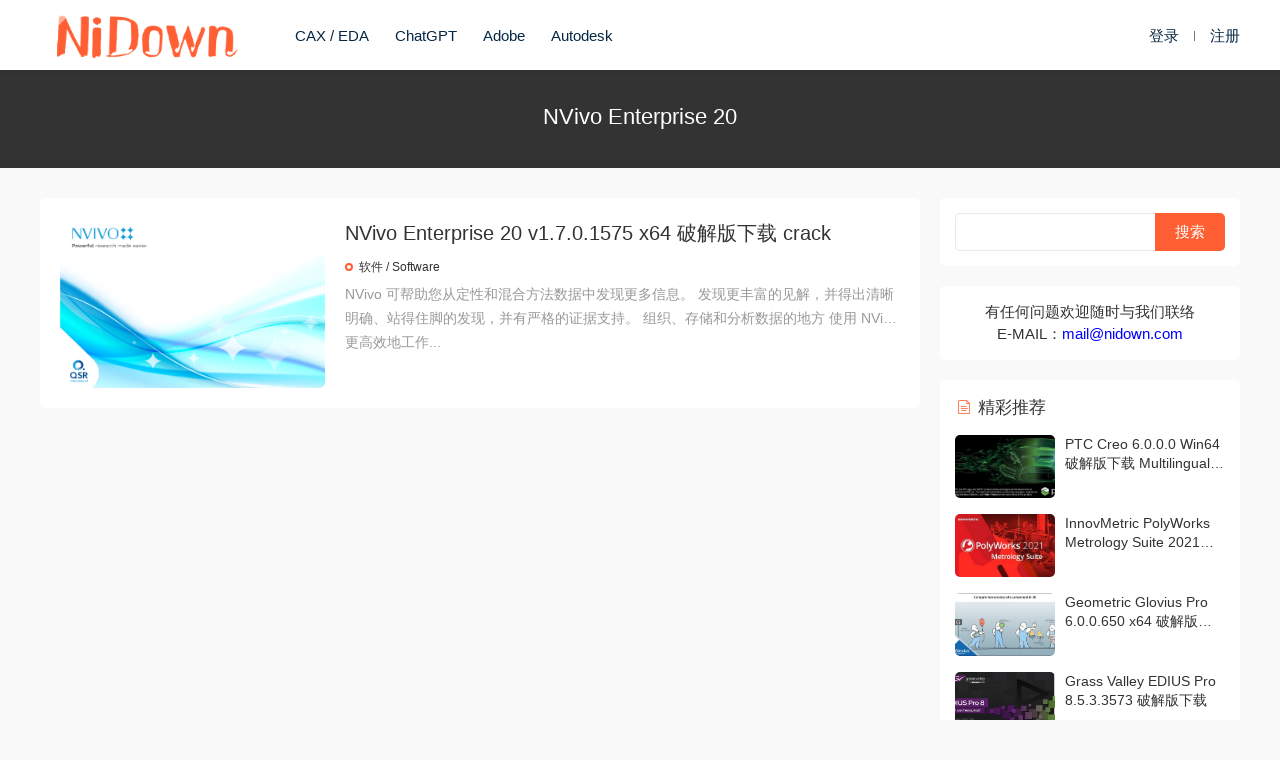

--- FILE ---
content_type: text/html; charset=UTF-8
request_url: https://www.nidown.com/tag/nvivo-enterprise-20
body_size: 5320
content:
<!DOCTYPE HTML>
<html lang="zh-Hans">
<head>
  <meta charset="UTF-8">
  <meta http-equiv="X-UA-Compatible" content="IE=edge,chrome=1">
  <meta name="viewport" content="width=device-width,minimum-scale=1.0,maximum-scale=1.0,user-scalable=no"/>
  <meta name="apple-mobile-web-app-title" content="Nidown">
  <meta http-equiv="Cache-Control" content="no-siteapp">
    <title>NVivo Enterprise 20 - Nidown</title>
  <meta name="keywords" content="NVivo Enterprise 20">
  <meta name="description" content="">
    <link rel="shortcut icon" href="https://cdn.paipay.net/nidown/wp-content/uploads/2023/12/09140334325.ico">
  <meta name='robots' content='max-image-preview:large' />
	<style>img:is([sizes="auto" i], [sizes^="auto," i]) { contain-intrinsic-size: 3000px 1500px }</style>
	<link rel='dns-prefetch' href='//www.nidown.com' />
<link rel='dns-prefetch' href='//cdn.staticfile.org' />
<link rel='dns-prefetch' href='//cdn.paipay.net' />
<style id='classic-theme-styles-inline-css' type='text/css'>
/*! This file is auto-generated */
.wp-block-button__link{color:#fff;background-color:#32373c;border-radius:9999px;box-shadow:none;text-decoration:none;padding:calc(.667em + 2px) calc(1.333em + 2px);font-size:1.125em}.wp-block-file__button{background:#32373c;color:#fff;text-decoration:none}
</style>
<link rel='stylesheet' id='dripicons-css' href='//cdn.staticfile.org/dripicons/2.0.0/webfont.min.css?ver=2.0.0' type='text/css' media='screen' />
<link rel='stylesheet' id='modown-font-css' href='https://cdn.paipay.net/nidown/wp-content/themes/modown/static/css/iconfont.css?ver=9.4' type='text/css' media='screen' />
<link rel='stylesheet' id='modown-base-css' href='https://cdn.paipay.net/nidown/wp-content/themes/modown/static/css/base.css?ver=9.4' type='text/css' media='screen' />
<script type="text/javascript" src="https://cdn.paipay.net/nidown/wp-includes/js/jquery/jquery.min.js?ver=3.7.1" id="jquery-core-js"></script>
<script type="text/javascript" src="https://cdn.paipay.net/nidown/wp-includes/js/jquery/jquery-migrate.min.js?ver=3.4.1" id="jquery-migrate-js"></script>
<style id="erphpdown-custom"></style>
    <script>var $ = jQuery;</script>
  <style>
  :root{--theme-color: #ff5f33;--theme-color2: #ff5f33;--theme-radius: 5px;}    .nav-main > li, .nav-main > li > a, .nav-right a{color:#062743;}
    body.night .nav-main > li, body.night .nav-main > li > a, body.night .nav-right a{color:#999;}
    @media (max-width: 768px){
      .nav-right .nav-button a {color: #062743;}
    }
    .banner:after, body.home .swiper-container-fullwidth .swiper-slide:after{content:"";position:absolute;top:0;bottom:0;left:0;right:0;background:linear-gradient(180deg,rgba(0,0,0,.38) 0,rgba(0,0,0,.38) 3.5%,rgba(0,0,0,.379) 7%,rgba(0,0,0,.377) 10.35%,rgba(0,0,0,.375) 13.85%,rgba(0,0,0,.372) 17.35%,rgba(0,0,0,.369) 20.85%,rgba(0,0,0,.366) 24.35%,rgba(0,0,0,.364) 27.85%,rgba(0,0,0,.361) 31.35%,rgba(0,0,0,.358) 34.85%,rgba(0,0,0,.355) 38.35%,rgba(0,0,0,.353) 41.85%,rgba(0,0,0,.351) 45.35%,rgba(0,0,0,.35) 48.85%,rgba(0,0,0,.353) 52.35%,rgba(0,0,0,.36) 55.85%,rgba(0,0,0,.371) 59.35%,rgba(0,0,0,.385) 62.85%,rgba(0,0,0,.402) 66.35%,rgba(0,0,0,.42) 69.85%,rgba(0,0,0,.44) 73.35%,rgba(0,0,0,.46) 76.85%,rgba(0,0,0,.48) 80.35%,rgba(0,0,0,.498) 83.85%,rgba(0,0,0,.515) 87.35%,rgba(0,0,0,.529) 90.85%,rgba(0,0,0,.54) 94.35%,rgba(0,0,0,.547) 97.85%,rgba(0,0,0,.55));z-index:9}
      .erphpdown-box, .erphpdown, .article-content .erphpdown-content-vip{background: transparent !important;border: 2px dashed var(--theme-color);}
    .erphpdown-box .erphpdown-title{display: inline-block;}
  @media (max-width: 768px){}@media (max-width:480px){}.container88888 {
  display: flex;
}
 
.left {
  flex: 1;
  text-align: left;
}
 
.right {
  flex: 1;
  text-align: right;
}



.erphpdown-type-link {
    min-width: 310px;
}


.vip-item p.border-decor span{font-size: 16px;padding: 5px 10px 5px;}</style></head>
<body class="archive tag tag-nvivo-enterprise-20 tag-1293 wp-theme-modown gd-list">
<header class="header">
  <div class="container clearfix">

    
    <div class="logo scaning">
      <a href="https://www.nidown.com" title="Nidown"><img src="https://cdn.paipay.net/nidown/wp-content/uploads/2024/07/01173941481.png" alt="Nidown" /></a>
    </div>

    <ul class="nav-main">
      <li id="menu-item-351" class="menu-item menu-item-type-custom menu-item-object-custom menu-item-351"><a href="https://www.nidown.com/category/software/caxeda">CAX / EDA</a></li>
<li id="menu-item-3019" class="menu-item menu-item-type-custom menu-item-object-custom menu-item-3019"><a href="https://www.nidown.com/tag/chatgpt">ChatGPT</a></li>
<li id="menu-item-352" class="menu-item menu-item-type-custom menu-item-object-custom menu-item-352"><a href="https://www.nidown.com/tag/adobe">Adobe</a></li>
<li id="menu-item-1851" class="menu-item menu-item-type-custom menu-item-object-custom menu-item-1851"><a href="https://www.nidown.com/tag/autodesk">Autodesk</a></li>
    </ul>

    
    <ul class="nav-right">
                                                  <li class="nav-login no"><a href="https://www.nidown.com/login?redirect_to=https://www.nidown.com/tag/nvivo-enterprise-20" class="signin-loader" rel="nofollow"><i class="icon icon-user"></i><span>登录</span></a><b class="nav-line"></b><a href="https://www.nidown.com/login?action=register&redirect_to=https://www.nidown.com/tag/nvivo-enterprise-20" class="signup-loader" rel="nofollow"><span>注册</span></a></li>
                    <li class="nav-button"><a href="javascript:;" class="nav-loader"><i class="icon icon-menu"></i></a></li>
          </ul>

  </div>
</header>


<div class="search-wrap">
  <div class="container search-wrap-container">
    <form action="https://www.nidown.com/" class="search-form" method="get">
            <input autocomplete="off" class="search-input" name="s" placeholder="输入关键字回车" type="text">
      <button class="search-btn" type="submit"><i class="icon icon-search"></i>搜索</button>
      <i class="icon icon-close"></i>
      <input type="hidden" name="cat" class="search-cat-val">
          </form>
  </div>
</div><div class="banner-archive" >
	<div class="container">
		<h1 class="archive-title">NVivo Enterprise 20</h1>
		<p class="archive-desc"></p>
	</div>
</div>
<div class="main">
		<div class="container clearfix">
		<div class="content-wrap"><div class="content">				<div id="posts" class="posts lists  clearfix">
			<div class="post list">
  <div class="img">
    <a href="https://www.nidown.com/nvivo-enterprise-2017.html" title="NVivo Enterprise 20 v1.7.0.1575 x64 破解版下载 crack" target="" rel="bookmark">
      <img  src="https://cdn.paipay.net/nidown/wp-content/uploads/2023/07/02170307207.png" class="thumb" alt="NVivo Enterprise 20 v1.7.0.1575 x64 破解版下载 crack">
    </a>
      </div>
  <div class="con">
    <h3 itemprop="name headline"><a itemprop="url" rel="bookmark" href="https://www.nidown.com/nvivo-enterprise-2017.html" title="NVivo Enterprise 20 v1.7.0.1575 x64 破解版下载 crack" target="">NVivo Enterprise 20 v1.7.0.1575 x64 破解版下载 crack</a></h3>

    <div class="cat"><a href="https://www.nidown.com/category/software">软件 / Software</a></div>
        <div class="excerpt">
NVivo 可帮助您从定性和混合方法数据中发现更多信息。 发现更丰富的见解，并得出清晰明确、站得住脚的发现，并有严格的证据支持。
组织、存储和分析数据的地方
使用 NVivo 更高效地工作...</div>
    <div class="list-meta">
                      </div>
  </div>
  </div>		</div>
						</div></div><aside class="sidebar">
	<div class="theiaStickySidebar">
	
	<div class="widget widget_search"><form role="search" method="get" id="searchform" class="searchform" action="https://www.nidown.com/">
				<div>
					<label class="screen-reader-text" for="s">搜索：</label>
					<input type="text" value="" name="s" id="s" />
					<input type="submit" id="searchsubmit" value="搜索" />
				</div>
			</form></div><div class="widget widget-text"><p style="text-align: center;">有任何问题欢迎随时与我们联络</p>
<p style="text-align: center;">E-MAIL：<span style="color: #0000ff;"><a href="/cdn-cgi/l/email-protection" class="__cf_email__" data-cfemail="dcb1bdb5b09cb2b5b8b3abb2f2bfb3b1">[email&#160;protected]</a></span></p></div><div class="widget widget-postlist"><h3><i class="icon icon-posts"></i> 精彩推荐</h3><ul class="clearfix hasimg">        <li>
                    <a href="https://www.nidown.com/ptc-creo-6.html" title="PTC Creo 6.0.0.0 Win64 破解版下载 Multilingual crack" target="" rel="bookmark" class="img">
		    <img src="https://cdn.paipay.net/nidown/wp-content/uploads/2019/03/d502409403985434aed97ae5a01b6373.jpg" class="thumb" alt="PTC Creo 6.0.0.0 Win64 破解版下载 Multilingual crack">
		  </a>
		  		            <h4><a href="https://www.nidown.com/ptc-creo-6.html" target="" title="PTC Creo 6.0.0.0 Win64 破解版下载 Multilingual crack">PTC Creo 6.0.0.0 Win64 破解版下载 Multilingual crack</a></h4>
          <p class="meta">
          	          	          	          </p>
                  </li>
		        <li>
                    <a href="https://www.nidown.com/polyworks-metrology-2021.html" title="InnovMetric PolyWorks Metrology Suite 2021 IR9 破解版下载 crack" target="" rel="bookmark" class="img">
		    <img src="https://cdn.paipay.net/nidown/wp-content/uploads/2022/02/14073153558.jpeg" class="thumb" alt="InnovMetric PolyWorks Metrology Suite 2021 IR9 破解版下载 crack">
		  </a>
		  		            <h4><a href="https://www.nidown.com/polyworks-metrology-2021.html" target="" title="InnovMetric PolyWorks Metrology Suite 2021 IR9 破解版下载 crack">InnovMetric PolyWorks Metrology Suite 2021 IR9 破解版下载 crack</a></h4>
          <p class="meta">
          	          	          	          </p>
                  </li>
		        <li>
                    <a href="https://www.nidown.com/geometric-glovius-pro-6.html" title="Geometric Glovius Pro 6.0.0.650 x64 破解版下载 crack" target="" rel="bookmark" class="img">
		    <img src="https://cdn.paipay.net/nidown/wp-content/uploads/2022/01/04051313895.jpeg" class="thumb" alt="Geometric Glovius Pro 6.0.0.650 x64 破解版下载 crack">
		  </a>
		  		            <h4><a href="https://www.nidown.com/geometric-glovius-pro-6.html" target="" title="Geometric Glovius Pro 6.0.0.650 x64 破解版下载 crack">Geometric Glovius Pro 6.0.0.650 x64 破解版下载 crack</a></h4>
          <p class="meta">
          	          	          	          </p>
                  </li>
		        <li>
                    <a href="https://www.nidown.com/grass-valley-edius-pro-853.html" title="Grass Valley EDIUS Pro 8.5.3.3573 破解版下载" target="" rel="bookmark" class="img">
		    <img src="https://cdn.paipay.net/nidown/wp-content/uploads/2019/01/d386d0dca3526609ba4a52b102219c0d.png" class="thumb" alt="Grass Valley EDIUS Pro 8.5.3.3573 破解版下载">
		  </a>
		  		            <h4><a href="https://www.nidown.com/grass-valley-edius-pro-853.html" target="" title="Grass Valley EDIUS Pro 8.5.3.3573 破解版下载">Grass Valley EDIUS Pro 8.5.3.3573 破解版下载</a></h4>
          <p class="meta">
          	          	          	          </p>
                  </li>
		        <li>
                    <a href="https://www.nidown.com/chatgpt-425542.html" title="Create PowerPoint Presentations using AI (ChatGPT &#038; More)" target="" rel="bookmark" class="img">
		    <img src="https://cdn.paipay.net/nidown/wp-content/uploads/2025/07/01150350559.jpg" class="thumb" alt="Create PowerPoint Presentations using AI (ChatGPT &#038; More)">
		  </a>
		  		            <h4><a href="https://www.nidown.com/chatgpt-425542.html" target="" title="Create PowerPoint Presentations using AI (ChatGPT &#038; More)">Create PowerPoint Presentations using AI (ChatGPT &#038; More)</a></h4>
          <p class="meta">
          	          	          	          </p>
                  </li>
		        <li>
                    <a href="https://www.nidown.com/artlantis-2019.html" title="Artlantis 2019 v8.0.2.17649 Multilingual 破解版下载 crack" target="" rel="bookmark" class="img">
		    <img src="https://cdn.paipay.net/nidown/wp-content/uploads/2019/01/22d7e34381d5ce2afd712c5685f9c692.jpg" class="thumb" alt="Artlantis 2019 v8.0.2.17649 Multilingual 破解版下载 crack">
		  </a>
		  		            <h4><a href="https://www.nidown.com/artlantis-2019.html" target="" title="Artlantis 2019 v8.0.2.17649 Multilingual 破解版下载 crack">Artlantis 2019 v8.0.2.17649 Multilingual 破解版下载 crack</a></h4>
          <p class="meta">
          	          	          	          </p>
                  </li>
		        <li>
                    <a href="https://www.nidown.com/vero-edgecam-20200.html" title="Vero EdgeCAM 2020.0 破解版下载 crack" target="" rel="bookmark" class="img">
		    <img src="https://cdn.paipay.net/nidown/wp-content/uploads/2019/04/f409d56a8c9547545665e3b33f8c03ff.jpg" class="thumb" alt="Vero EdgeCAM 2020.0 破解版下载 crack">
		  </a>
		  		            <h4><a href="https://www.nidown.com/vero-edgecam-20200.html" target="" title="Vero EdgeCAM 2020.0 破解版下载 crack">Vero EdgeCAM 2020.0 破解版下载 crack</a></h4>
          <p class="meta">
          	          	          	          </p>
                  </li>
		        <li>
                    <a href="https://www.nidown.com/lightroom-classic-20231.html" title="Adobe Lightroom Classic 2023 中文破解版下载 永久激活" target="" rel="bookmark" class="img">
		    <img src="https://cdn.paipay.net/nidown/wp-content/uploads/2022/10/23150923461.webp" class="thumb" alt="Adobe Lightroom Classic 2023 中文破解版下载 永久激活">
		  </a>
		  		            <h4><a href="https://www.nidown.com/lightroom-classic-20231.html" target="" title="Adobe Lightroom Classic 2023 中文破解版下载 永久激活">Adobe Lightroom Classic 2023 中文破解版下载 永久激活</a></h4>
          <p class="meta">
          	          	          	          </p>
                  </li>
		        <li>
                    <a href="https://www.nidown.com/matlab-r2020b-v990.html" title="MathWorks MATLAB R2020b v9.9.0 Win64 破解版下载 crack" target="" rel="bookmark" class="img">
		    <img src="https://cdn.paipay.net/nidown/wp-content/uploads/2020/10/06081315608.png" class="thumb" alt="MathWorks MATLAB R2020b v9.9.0 Win64 破解版下载 crack">
		  </a>
		  		            <h4><a href="https://www.nidown.com/matlab-r2020b-v990.html" target="" title="MathWorks MATLAB R2020b v9.9.0 Win64 破解版下载 crack">MathWorks MATLAB R2020b v9.9.0 Win64 破解版下载 crack</a></h4>
          <p class="meta">
          	          	          	          </p>
                  </li>
		        <li>
                    <a href="https://www.nidown.com/cinema-4d-r26.html" title="Maxon Cinema 4D R26.013 x64 破解版C4D下载 crack" target="" rel="bookmark" class="img">
		    <img src="https://cdn.paipay.net/nidown/wp-content/uploads/2022/04/22205417786.webp" class="thumb" alt="Maxon Cinema 4D R26.013 x64 破解版C4D下载 crack">
		  </a>
		  		            <h4><a href="https://www.nidown.com/cinema-4d-r26.html" target="" title="Maxon Cinema 4D R26.013 x64 破解版C4D下载 crack">Maxon Cinema 4D R26.013 x64 破解版C4D下载 crack</a></h4>
          <p class="meta">
          	          	          	          </p>
                  </li>
		</ul></div>	</div>	    
</aside>	</div>
</div>
<footer class="footer">
	<div class="container">
	    		<div class="footer-widgets">
	    		    </div>
	    	    	    <div class="copyright"><p><span style="color: #999999;">版权所有，保留一切权利！ © 2012 - 2022 | <a style="color: #999999;" href="https://www.nidown.com/dmca" target="_blank" rel="noopener">免责声明</a> | <a style="color: #999999;" href="https://www.nidown.com/dmca" target="_blank" rel="noopener">DMCA Information</a> | <a style="color: #999999;" href="https://www.nidown.com/" target="_blank" rel="noopener">Nidown</a> | <a style="color: #999999;" href="https://www.nidown.com/sitemap.xml" target="_blank" rel="noopener">SiteMap</a> | E-MAIL：<a href="/cdn-cgi/l/email-protection" class="__cf_email__" data-cfemail="7f121e16133f11161b100811511c1012">[email&#160;protected]</a></span></p>
</div>
	</div>
</footer>






<div class="sign">			
	<div class="sign-mask"></div>			
	<div class="sign-box">	
				
		<div class="sign-tips"></div>			
		<form id="sign-in">  
		    <div class="form-item" style="text-align:center"><a href="https://www.nidown.com"><img class="logo-login" src="https://cdn.paipay.net/nidown/wp-content/uploads/2023/12/10095257261.png" alt="Nidown"></a></div>
			<div class="form-item"><input type="text" name="user_login" class="form-control" id="user_login" placeholder="用户名/邮箱"><i class="icon icon-user"></i></div>			
			<div class="form-item"><input type="password" name="password" class="form-control" id="user_pass" placeholder="密码"><i class="icon icon-lock"></i></div>		
						<div class="form-item">
				<input type="text" class="form-control" id="user_captcha" name="user_captcha" placeholder="验证码"><span class="captcha-clk2">显示验证码</span>
				<i class="icon icon-safe"></i>
			</div>
				
			<div class="sign-submit">			
				<input type="button" class="btn signinsubmit-loader" name="submit" value="登录">  			
				<input type="hidden" name="action" value="signin">			
			</div>			
			<div class="sign-trans">没有账号？<a href="javascript:;" class="erphp-reg-must">注册</a>&nbsp;&nbsp;<a href="https://www.nidown.com/login?action=password&redirect_to=https://www.nidown.com/tag/nvivo-enterprise-20" rel="nofollow" target="_blank">忘记密码？</a></div>		
							
		</form>	
				
		<form id="sign-up" style="display: none;"> 	
		    <div class="form-item" style="text-align:center"><a href="https://www.nidown.com"><img class="logo-login" src="https://cdn.paipay.net/nidown/wp-content/uploads/2023/12/10095257261.png" alt="Nidown"></a></div>			
		    	
			<div class="form-item"><input type="text" name="name" class="form-control" id="user_register" placeholder="用户名"><i class="icon icon-user"></i></div>			
			<div class="form-item"><input type="email" name="email" class="form-control" id="user_email" placeholder="邮箱"><i class="icon icon-mail"></i></div>		
			<div class="form-item"><input type="password" name="password2" class="form-control" id="user_pass2" placeholder="密码"><i class="icon icon-lock"></i></div>
				
			<div class="form-item">
				<input type="text" class="form-control" id="captcha" name="captcha" placeholder="验证码"><span class="captcha-clk">获取验证码</span>
				<i class="icon icon-safe"></i>
			</div>	
				
			<div class="sign-submit">			
				<input type="button" class="btn signupsubmit-loader" name="submit" value="注册">  			
				<input type="hidden" name="action" value="signup">  	
							
			</div>			
			<div class="sign-trans">已有账号？ <a href="javascript:;" class="modown-login-must">登录</a></div>	
				
										
		</form>	
			
					
	</div>			
</div>
<script data-cfasync="false" src="/cdn-cgi/scripts/5c5dd728/cloudflare-static/email-decode.min.js"></script><script>
	window._MBT = {uri: 'https://www.nidown.com/wp-content/themes/modown', child: 'https://www.nidown.com/wp-content/themes/modown', urc: '1', uru: '1', url:'https://www.nidown.com', urg: '1', usr: 'https://www.nidown.com/user', roll: [], admin_ajax: 'https://www.nidown.com/wp-admin/admin-ajax.php', erphpdown: 'https://www.nidown.com/wp-content/plugins/erphpdown/', image: '0.6316', hanimated: '0', fancybox: '0', anchor: '0', loading: '', nav: '0', iframe: '0', video_full: '0',tuan: '0',down_fixed: '0', post_h3_nav: '0'};</script>
<script type="speculationrules">
{"prefetch":[{"source":"document","where":{"and":[{"href_matches":"\/*"},{"not":{"href_matches":["\/wp-*.php","\/wp-admin\/*","\/wp-content\/uploads\/*","\/wp-content\/*","\/wp-content\/plugins\/*","\/wp-content\/themes\/modown\/*","\/*\\?(.+)"]}},{"not":{"selector_matches":"a[rel~=\"nofollow\"]"}},{"not":{"selector_matches":".no-prefetch, .no-prefetch a"}}]},"eagerness":"conservative"}]}
</script>
<script>window._ERPHPDOWN = {"uri":"https://www.nidown.com/wp-content/plugins/erphpdown", "payment": "1", "wppay": "scan", "tuan":"", "danmu": "0", "author": "mobantu"}</script>
<script type="text/javascript" id="erphpdown-js-extra">
/* <![CDATA[ */
var _ERPHP = {"ajaxurl":"https:\/\/www.nidown.com\/wp-admin\/admin-ajax.php"};
/* ]]> */
</script>
<script type="text/javascript" src="https://cdn.paipay.net/nidown/wp-content/plugins/erphpdown/static/erphpdown.js?ver=17.3" id="erphpdown-js"></script>
<script type="text/javascript" src="https://cdn.paipay.net/nidown/wp-content/themes/modown/static/js/lib.js?ver=9.4" id="modown-lib-js"></script>
<script type="text/javascript" src="https://cdn.paipay.net/nidown/wp-content/themes/modown/static/js/base.js?ver=9.4" id="modown-base-js"></script>
<script>MOBANTU.init({ias: 1, lazy: 0, plazy: 0, water: 0, mbf: 0, mpf: 0, mpfp: 0});</script>
<div class="analysis"><script charset="UTF-8" id="LA_COLLECT" src="//sdk.51.la/js-sdk-pro.min.js"></script>
<script>LA.init({id:"KfId1SBf08bYztO0",ck:"KfId1SBf08bYztO0"})</script></div>
</body></html>

--- FILE ---
content_type: application/javascript
request_url: https://cdn.paipay.net/nidown/wp-content/themes/modown/static/js/base.js?ver=9.4
body_size: 23763
content:
var erphpWeixinScan, erphpWeixinScanTimer;
var uru_ajax = _MBT.uri;
if(_MBT.uru == '1'){
	uru_ajax = _MBT.child;
}
var urg_ajax = _MBT.uri;
if(_MBT.urg == '1'){
	urg_ajax = _MBT.child;
}
var MOBANTU = {
	paged: 1,
	lazy: 0,
	plazy: 0,
	ias: 0,
	mpf: 0,
	mbf: 0,
	mpfp: 0,
	water: 0,
	body: jQuery("body"),
	bodywid: jQuery(window).width(),
	init: function(obj){
		var that = this;
		that.lazy = obj.lazy;
		that.plazy = obj.plazy;
		that.ias = obj.ias;
		that.water = obj.water;
		that.mbf = obj.mbf;
		that.mpf = obj.mpf;
		that.mpfp = obj.mpfp;
		that.other();
		that.scroll();
		if(that.body.hasClass("page-template-waterfall")){
			that.water = 1;
			that.ias = 1;
			that.lazy = 0;
		}
		if(that.lazy) that.lazyload();
		if(that.ias){
			that.iasLoad();
		}else if(that.water){
			that.waterLoad();
		}
		that.catFilter();
		that.video();
		that.audio();
		if(!that.body.hasClass("logged-in")){
			that.login();
		}
		if(that.body.hasClass("page-template-tougao") || that.body.hasClass("page-template-ask")){
			that.tougao();
		}
		that.sidebar();
		if(that.body.hasClass("page") || that.body.hasClass("single")){
			that.comment();
			that.singular();
			that.share();
		}
	},
	other: function(){
		var that = this;
		var bodyWidth = jQuery(window).width();

		jQuery(window).resize(function(event) {
		    bodyWidth = jQuery(window).width();
		});

		if(bodyWidth >= 1536){
			jQuery("body.nv-left .nav-main li.menu-item-has-children > a").click(function(){
				jQuery(this).parent().toggleClass('active');
				jQuery(this).next(".sub-menu").toggleClass('active');
				return false;
			});
		}

		jQuery('.fullscreen').click(function(){
			that.fullScreen();
			jQuery(this).toggleClass('active');
		});

		if(jQuery('.counter').length){
			jQuery('body').running();
		}

		if(jQuery('.main-download').length){
			jQuery('.main-download').css("min-height", window.innerHeight-jQuery(".header").outerHeight()-jQuery(".banner-page").outerHeight()-jQuery(".footer").outerHeight());
		}

		jQuery(".header__notify_read").on("click",function(){
			jQuery.ajax({
		        url: uru_ajax+'/action/user.php',
		        type: 'POST',
		        dataType: 'json', 
		        data: {
		            action: 'read'
		        },
		        success: function(data) {
			        jQuery(".nav-notice .notify__item").removeClass("noread");   
			        jQuery(".nav-notice .header__notify").remove();
		        }
		 	});
		 	return false;
		});

		jQuery("body").on("click", ".erphp-faka-query", function(){
	        var erphp_faka_order = jQuery("#erphp_faka_order").val();

	        if(erphp_faka_order){
	        	layer.msg('查询中...');
	            jQuery.post(_MBT.admin_ajax, {
	                "action": "erphp_faka_query",
	                "order": erphp_faka_order,
	                "nonce": $("#security_nonce").val()
	            }, function(result) {
	            	layer.closeAll();
	                if( result.status == 200 ){
	                    jQuery(".results").html(result.faka);
	                }else{
	                	jQuery(".results").html('');
		                layer.msg('查询失败，请稍后重试！', {
	                        icon:5,
	                        time:2000
	                    }, function () {
	                        location.reload();
	                    });
	                }
	            }, 'json'); 
	        }else{
	            layer.msg('请输入需要查询的信息！');
	        }
	        return false;
	    });

		jQuery(".page-jump").click(function(){
			var num = jQuery("#jump_page").val();
		    if(/^\d+$/.test(num) && num>0){
		        if (window.location.href.indexOf("?") != -1) {  
		            location.href=window.location.href+'&paged='+num;
		        }else{
		            location.href=window.location.href+'?paged='+num;
		        }
		    }
		});

		jQuery(".vip-faqs .items .item h5").click(function(){
			jQuery(this).parent().toggleClass("active");
			if(jQuery(this).next().hasClass("active")){
				jQuery(this).next().slideUp();
				jQuery(this).next().removeClass("active");
			}else{
				jQuery(this).next().slideDown();
				jQuery(this).next().addClass("active");
			}
		});

		jQuery(".posttoptab a").click(function(){
			jQuery(".posttoptab a").removeClass("active");
			jQuery(this).addClass("active");

			jQuery(".posttopcon").removeClass("active");
			jQuery(".posttopcon#posttopcon"+jQuery(this).data("index")).addClass("active");
		});

		if(_MBT.anchor == '1' && that.body.hasClass("home") && jQuery(".contents .mocat").length){
    		var home_anchor_html = '<div class="home-anchor-nav"><ul class="home-anchors"><li><a href="javascript:scrollToTop();"><i class="icon icon-home-s"></i>首页</a></li>';
    		jQuery(".contents .mocat").each(function() {
    			if(jQuery(this).find(".mocat-title-nav").length){
    				var tit = jQuery(this).find(".mocat-title-nav a.active>span").text();
    				if(tit){
		    			tit = tit.replace("<i>NEW</i>","");
		    			home_anchor_html += '<li><a data-menuanchor="'+jQuery(this).attr("id")+'" href="#'+jQuery(this).attr("id")+'" title="'+tit+'">'+tit+'</a></li>';
		    		}
    			}else{
	    			var tit = jQuery(this).find("h2>span").text();
	    			if(tit){
		    			tit = tit.replace("<i>NEW</i>","");
		    			home_anchor_html += '<li><a data-menuanchor="'+jQuery(this).attr("id")+'" href="#'+jQuery(this).attr("id")+'" title="'+tit+'">'+tit+'</a></li>';
		    		}
	    		}
    		});
    		home_anchor_html += '</ul></div>';
    		that.body.append(home_anchor_html);
			jQuery('.home-anchor-nav .home-anchors').onePageNav();
		}

		jQuery(".modown-scroll-h").each(function() {
			var t = jQuery(this),
			n = t.children("ul");
			if (! (n.length < 2)) {
				var e = 0,
				r = n.length,
				o = t.parent().siblings(".hf-widget-title").children(".pages"); !
				function c() {
					if (! (0 < o.length)) {
						t.parent().siblings(".hf-widget-title").append('<div class="pages"><i class="prev"> <i class="icon icon-arrow-left"></i> </i><i class="next"> <i class="icon icon-arrow-right"></i> </i></div>'),
						o = t.parent().siblings(".hf-widget-title").children(".pages")
					}
				} ();
				var i = o.children(".prev"),
				a = o.children(".next");
				i.on("click",
				function() { !
					function t() {--e < 0 && (e = r - 1)
					} (),
					s()
				}),
				a.on("click",
				function() { !
					function t() {
						r <= ++e && (e = 0)
					} (),
					s()
				})
			}
			function s() {
				n.addClass("holdon"),
				n.removeClass("holdon-prev"),
				n.eq(e).removeClass("holdon"),
				n.eq(e - 1).addClass("holdon-prev")
			}
		});

		jQuery(".footer-fixed-nav .footer-nav-trigger").click(function(){
			if(jQuery(this).hasClass("active")){
				jQuery(this).removeClass("active");
				jQuery(".footer-fixed-nav").css("height","45px");
				jQuery.cookie('mbt_footer_nav', '0', {path: '/'});
			}else{
				jQuery(this).addClass("active");
				jQuery(".footer-fixed-nav").css("height","0px");
				jQuery.cookie('mbt_footer_nav', '1', {path: '/'});
			}
		});

		jQuery('.theme_night').on('click', function () {
	        if (!that.body.hasClass('night')) {
	            jQuery.cookie('mbt_theme_night', '1', {path: '/'});
	            that.body.addClass('night');
	            jQuery(this).addClass('active');
	        } else {
	            jQuery.cookie('mbt_theme_night', '2', {path: '/'});
	            that.body.removeClass('night');
	            jQuery(this).removeClass('active');
	        }
    	});

		jQuery(".search-loader").click(function(){
			jQuery(".header").addClass("scrolled");
			jQuery(".search-wrap").addClass('show');
			jQuery(".search-wrap .icon").click(function(){
				jQuery(".search-wrap, .search-form .search-cats").removeClass('show');
			});
		});

		jQuery(".nav-loader").click(function(){
			if(!jQuery(".header").hasClass("nav-mobile-show")){
				jQuery(".header").append('<div class="nav-mobile-show-mask"></div>');
			}else{
				jQuery(".nav-mobile-show-mask").remove();
			}
			jQuery(".header").toggleClass('nav-mobile-show');
			jQuery('body,html').toggleClass('noscroll');
			jQuery(".nav-mobile-show-mask").click(function(){
				jQuery(".header").removeClass("nav-mobile-show");
				jQuery(".nav-mobile-show-mask").remove();
				jQuery('body,html').removeClass('noscroll');
			});
		});

		jQuery(".search-form .search-cat").click(function(){
			jQuery(this).parent().find(".search-cats").toggleClass("show");
		});

		jQuery(".search-form .search-cats li").click(function(){
			jQuery(".search-form .search-cats").removeClass("show");
			jQuery(".search-form .search-cat").text(jQuery(this).text());
			jQuery(this).parent().parent().parent().find(".search-cat-val").val(jQuery(this).data("id"));
		});

		if(bodyWidth <= 768){
			if(jQuery(".nav-main .mega4").length){
				jQuery(".nav-main .mega4").removeClass('mega4');
			}
			if(jQuery(".nav-main .mega3").length){
				jQuery(".nav-main .mega3").removeClass('mega3');
			}
			if(jQuery(".nav-main .mega33").length){
				jQuery(".nav-main .mega33").removeClass('mega33');
			}
			if(jQuery(".nav-main .mega2").length){
				jQuery(".nav-main .mega2").removeClass('mega2');
			}
			jQuery(".menu-item-has-children > a").each(function(){
				jQuery(this).append('<span class="explose"><i class="autoicon icon icon-arrow-down"></i></span>');
				jQuery(this).find('.explose').click(function(){
					jQuery(this).find(".icon").toggleClass("icon-arrow-up");
					var sub = jQuery(this).parent().next();
					if(sub.hasClass("show")){
						sub.removeClass("show");
					}else{
						sub.addClass("show");
					}
					return false;
				});
			});
		}

		if(jQuery(".nav-main .mega4").length){
			jQuery(".nav-main > li.mega4 > .sub-menu > li").hover(function(){
				jQuery(".nav-main > li.mega4 > .sub-menu > li").addClass('mg-hide');
				jQuery(this).removeClass('mg-hide').addClass('mg-show');
			},function(){
				jQuery(".nav-main > li.mega4 > .sub-menu > li").removeClass('mg-hide').removeClass('mg-show');
			});
		}

		if(jQuery(".nav-main .mega33").length){
			jQuery(".nav-main > li.mega33 > .sub-menu > li").hover(function(){
				jQuery(".nav-main > li.mega33 > .sub-menu > li").addClass('mg-hide');
				jQuery(this).removeClass('mg-hide').addClass('mg-show');
			},function(){
				jQuery(".nav-main > li.mega33 > .sub-menu > li").removeClass('mg-hide').removeClass('mg-show');
			});
		}

		if(that.body.hasClass("logged-in")){
			var clipboard_aff = new Clipboard(".article-aff");
			clipboard_aff.on("success", function(e) {
				layer.msg("已复制推广链接",{time:500});
			});
		}else{
			jQuery(".article-aff").click(function(){
				layer.msg("请先登录后才能生成推广链接哦~");
			});
		}

		jQuery(".vmenu-trigger").click(function() {
			jQuery(this).toggleClass("active"),
			jQuery(".videos-menu").toggleClass("active");
		});

		if(jQuery(".videos-menu")){
			jQuery(".vmenu-trigger").addClass("active");
			jQuery(".videos-menu").addClass("active");
			setTimeout(function(){
				jQuery(".vmenu-trigger").removeClass("active");
				jQuery(".videos-menu").removeClass("active");
			},3000);
		}

		if(jQuery(".mocat .waterfall").length){
			jQuery(".mocat .waterfall").each(function(){
				var id = jQuery(this).parent().parent().attr('id');
				var grids = document.querySelector('#'+id+' .waterfall');
				imagesLoaded( grids, function() {
				    var msnry = new Masonry( grids, {
				      itemSelector: '.grid',
				      visibleStyle: { transform: 'translateY(0)', opacity: 1 },
						  hiddenStyle: { transform: 'translateY(100px)', opacity: 0 },
				    });
				});
			});
		}

		if(jQuery(".ckplayer-video-real").length){
			jQuery(".ckplayer-video-real").bind('contextmenu',function() { return false; });
			jQuery(".ckplayer-video-real").each(function(){
				var conv = jQuery(this).data("key"),
					conn = jQuery(this).data("nonce");
				if(jQuery(this).hasClass("video-blob")){
					jQuery(".article-video").append("<div class='article-video-loading' style='z-index: 9;position: absolute;top: calc(50% - 12px);left: 0;right: 0;color: #fff;font-size: 16px;text-align: center;'>视频加载中...</div>");
				    window.URL = window.URL || window.webkitURL; 
				    var xhr = new XMLHttpRequest(); 
				    xhr.timeout = 1000*60*1;
				    xhr.open("GET", Base64.decode(conv), true);
				    xhr.responseType = "blob"; 
				    xhr.onload = function (e) {
				        if (this.status == 200) { 
				            var blob = this.response;
				            jQuery(".article-video-loading").remove();
				            new ckplayer({
					            container:"#ckplayer-video-"+conn,
					            variable:"player",
					            autoplay:false,
					            plug:'hls.js',
					            video:window.URL.createObjectURL(blob),
					            menu: []
					        });
				        }
				    }
				    xhr.send();
				}else{
					var cplug = '';
					if(Base64.decode(conv).includes('.m3u8') || Base64.decode(conv).includes('.M3U8')){
						cplug = 'hls.js';
					}
			        new ckplayer({
			            container:"#ckplayer-video-"+conn,
			            variable:"player",
			            autoplay:false,
			            plug:cplug,
			            video:Base64.decode(conv),
			            menu: []
			        });
			    }
			});
		}

		if(jQuery(".fplayer-video-real").length){
			jQuery(".fplayer-video-real").bind('contextmenu',function() { return false; });
			jQuery(".fplayer-video-real").each(function(){
				var conv = jQuery(this).data("key")
					conn = jQuery(this).data("nonce");

				if(jQuery(this).hasClass("video-blob")){
					jQuery(".article-video").append("<div class='article-video-loading' style='z-index: 9;position: absolute;top: calc(50% - 12px);left: 0;right: 0;color: #fff;font-size: 16px;text-align: center;'>视频加载中...</div>");
				    window.URL = window.URL || window.webkitURL; 
				    var xhr = new XMLHttpRequest(); 
				    xhr.open("GET", Base64.decode(conv), true);
				    xhr.responseType = "blob"; 
				    xhr.timeout = 1000*60*1;
				    xhr.onload = function (e) {
				        if (this.status == 200) { 
				            var blob = this.response;
				            jQuery(".article-video-loading").remove();
				            jQuery("#fplayer-video-"+conn).append('<video id="fplayer-video-'+conn+'-v" crossorigin="anonymous" src="'+window.URL.createObjectURL(blob)+'"></video>');
					        var myFP = fluidPlayer(
							    "fplayer-video-"+conn+"-v",{
								"layoutControls": {
									"controlBar": {
										"autoHideTimeout": 3,
										"animated": true,
										"autoHide": true
									},
									"htmlOnPauseBlock": {
										"html": null,
										"height": null,
										"width": null
									},
									"autoPlay": false,
									"mute": false,
									"allowTheatre": false,
									"playPauseAnimation": true,
									"playbackRateEnabled": true,
									"allowDownload": false,
									"playButtonShowing": true,
									"fillToContainer": true,
									"primaryColor": "#00a0e9",
									"posterImage": ""
								}
							});
				        }
				    }
				    xhr.send();
				}else{
					jQuery("#fplayer-video-"+conn).append('<video id="fplayer-video-'+conn+'-v" src="'+Base64.decode(conv)+'"></video>');

			        var myFP = fluidPlayer(
					    "fplayer-video-"+conn+"-v",{
						"layoutControls": {
							"controlBar": {
								"autoHideTimeout": 3,
								"animated": true,
								"autoHide": true
							},
							"htmlOnPauseBlock": {
								"html": null,
								"height": null,
								"width": null
							},
							"autoPlay": false,
							"mute": false,
							"allowTheatre": false,
							"playPauseAnimation": true,
							"playbackRateEnabled": true,
							"allowDownload": false,
							"playButtonShowing": true,
							"fillToContainer": true,
							"primaryColor": "#00a0e9",
							"posterImage": ""
						}
					});
			    }
			});
		}

		if(jQuery(".dplayer-video-real").length){
			jQuery(".dplayer-video-real").bind('contextmenu',function() { return false; });
			jQuery(".dplayer-video-real").each(function(){
				var conv = jQuery(this).data("key")
					conn = jQuery(this).data("nonce");
				if(jQuery(this).hasClass("video-blob")){
					jQuery(".article-video").append("<div class='article-video-loading' style='z-index: 9;position: absolute;top: calc(50% - 12px);left: 0;right: 0;color: #fff;font-size: 16px;text-align: center;'>视频加载中...</div>");
				    window.URL = window.URL || window.webkitURL; 
				    var xhr = new XMLHttpRequest(); 
				    xhr.open("GET", Base64.decode(conv), true);
				    xhr.responseType = "blob"; 
				    xhr.timeout = 1000*60*1;
				    xhr.onload = function (e) {
				        if (this.status == 200) { 
				            var blob = this.response;
				            jQuery(".article-video-loading").remove();
				            new DPlayer({
							    container: document.getElementById("dplayer-video-"+conn),
							    screenshot: true,
							    autoplay: false,
							    video: {
							        url: window.URL.createObjectURL(blob),
							        pic: '',
							        thumbnails: '',
							        type: 'auto'
							    }
							});
				        }
				    }
				    xhr.send();
				}else{
			        new DPlayer({
					    container: document.getElementById("dplayer-video-"+conn),
					    screenshot: true,
					    autoplay: false,
					    video: {
					        url: Base64.decode(conv),
					        pic: '',
					        thumbnails: '',
					        type: 'auto'
					    }
					});
			    }
			});
		}

		if(jQuery(".single-related .waterfall").length){
			var grids = document.querySelector('.single-related .waterfall');
			imagesLoaded( grids, function() {
			    var msnry = new Masonry( grids, {
			      itemSelector: '.grid',
			      visibleStyle: { transform: 'translateY(0)', opacity: 1 },
					  hiddenStyle: { transform: 'translateY(100px)', opacity: 0 },
			    });
			});
		}
		

		jQuery(".totop").click(function(){
			that.scrollToTop();
		});

		jQuery(".tocomm").click(function(){
			that.scrollToTop('#respond',-140);
		});

		jQuery(".btn-vip-action").click(function(){
			var currbtn = jQuery(this);
			if(!currbtn.hasClass("disabled")){	
				currbtn.addClass("disabled");
				var msgTips = layer.msg("升级中...", {
				        icon: 16,
				        shade: 0.4,
				        time: -1
				    });
				if(jQuery("body").hasClass("logged-in")){
					jQuery.post(
					uru_ajax+'/action/user.php',
					{
						userType: currbtn.data("type"),
						action: "user.vip"
					},
					function (data) {
						layer.close(msgTips);
						currbtn.removeClass("disabled");
						if( data.error ){
							if( data.msg ){
								if(data.error == 2){
									layer.open({
									  title: '提示',
									  content: '余额不足，现在去充值？',
									  btn: ['确定', '取消'],
									  yes: function(index, layero){
									    location.href=data.link;
									  }
									});
								}else if(data.error == 3){
									layer.open({
									  type: 1,
									  area: ['350px', ''],
									  skin: 'layui-layer-dialog',
									  title: '选择支付方式',
									  resize:false,
							          scrollbar: false,
							          shadeClose: true,
									  content: data.payment
									});
									
									
								}else{
									layer.msg(data.msg);
								}
							}
							return false;
						}
						layer.msg('恭喜您，升级VIP成功～');
					},'json');
				}else{
					jQuery.post(
					_MBT.uri+'/action/vip.php',
					{
						userType: currbtn.data("type"),
						action: "user.vip"
					},
					function (data) {
						layer.close(msgTips);
						currbtn.removeClass("disabled");
						if( data.error ){
							if( data.msg ){
								if(data.error == 3){
									layer.open({
									  type: 1,
									  area: ['350px', ''],
									  skin: 'layui-layer-dialog',
									  title: '选择支付方式',
									  resize:false,
							          scrollbar: false,
							          shadeClose: true,
									  content: data.payment
									});
									
								}else{
									layer.msg(data.msg);
								}
							}
							return false;
						}
						layer.msg('恭喜您，升级VIP成功～');
					},'json');
				}
			}
			return false;
		});

		jQuery(".btn-vipcat-action").click(function(){
			var currbtn = jQuery(this);
			if(!currbtn.hasClass("disabled")){	
				currbtn.addClass("disabled");
				var msgTips = layer.msg("升级中...", {
				        icon: 16,
				        shade: 0.4,
				        time: -1
				    });
				jQuery.post(
				uru_ajax+'/action/user.php',
				{
					cat: currbtn.data("cat"),
					userType: jQuery("input[name='catvip"+currbtn.data("cat")+"']:checked").val(),
					action: "user.vip.cat"
				},
				function (data) {
					layer.close(msgTips);
					currbtn.removeClass("disabled");
					if( data.error ){
						if( data.msg ){
							if(data.error == 2){
								layer.open({
								  title: '提示',
								  content: '余额不足，现在去充值？',
								  btn: ['确定', '取消'],
								  yes: function(index, layero){
								    location.href=data.link;
								  }
								});
							}else if(data.error == 3){
								layer.open({
								  type: 1,
								  area: ['350px', ''],
								  skin: 'layui-layer-dialog',
								  title: '选择支付方式',
								  resize:false,
						          scrollbar: false,
						          shadeClose: true,
								  content: data.payment
								});
								
								
							}else{
								layer.msg(data.msg);
							}
						}
						return false;
					}
					layer.msg('恭喜您，升级分类VIP成功～');
				},'json');
			}
			return false;
		});

		jQuery('body').on("click",".erphpdown-type-link",function(){
			layer.closeAll();
		});

		jQuery('body').on("click",".erphpdown-type-credit",function(){
			layer.msg('升级中...');
			jQuery.post(
			uru_ajax+'/action/user.php',
			{
				userType: jQuery(this).data("type"),
				action: "user.vip.credit"
			},
			function (data) {
				if( data.error ){
					if( data.msg ){
						if(data.error == 2){
							layer.open({
							  title: '提示',
							  content: '余额不足，现在去充值？',
							  btn: ['确定', '取消'],
							  yes: function(index, layero){
							    location.href=data.link;
							  }
							});
						}else{
							layer.msg(data.msg);
						}
					}
					return false;
				}
				layer.msg('恭喜您，升级VIP成功～');
				location.reload();
			},'json');
		});

		jQuery('body').on("click",".erphpdown-cat-credit",function(){
			layer.msg('升级中...');
			jQuery.post(
			uru_ajax+'/action/user.php',
			{
				userType: jQuery(this).data("type"),
				cat: jQuery(this).data("cat"),
				action: "user.vip.cat.credit"
			},
			function (data) {
				if( data.error ){
					if( data.msg ){
						if(data.error == 2){
							layer.open({
							  title: '提示',
							  content: '余额不足，现在去充值？',
							  btn: ['确定', '取消'],
							  yes: function(index, layero){
							    location.href=data.link;
							  }
							});
						}else{
							layer.msg(data.msg);
						}
					}
					return false;
				}
				layer.msg('恭喜您，升级分类VIP成功～');
			},'json');
		});

		jQuery(".day-checkin").click(function(){
			var that = jQuery(this);
			if(that.hasClass("active")){
				layer.msg("您今天已经签过到了，明儿再来哦～");
				return false;
			}
			if(!that.hasClass('disabled')){
				that.addClass("disabled");
				jQuery.ajax({  
					type: 'POST',  
					url:  uru_ajax+'/action/user.php',
					dataType: 'json',
					data: {
						action: 'user.checkin',
					},
					success: function(data){  
						if( data.error ){
							if( data.msg ){
								layer.msg(data.msg)
							}
							return
						}
						if( data.msg ){
							layer.msg(data.msg)
						}else{
							layer.msg('签到成功～');
						}
						that.addClass('active');
					}  

				});
			}
			
			return false;
		});

		if(document.cookie.indexOf("sitetips=") == -1){
			jQuery(".sitetips-pop-shadow").fadeIn();
			jQuery(".sitetips").fadeIn();
		}

		jQuery(".sitetips-pop-shadow").click(function(){
			jQuery(".sitetips-pop-shadow").fadeOut();
			jQuery(".sitetips").fadeOut();
		});

		jQuery(".sitetips .close, .sitetips .btn").click(function(){
			jQuery(".sitetips-pop-shadow").fadeOut();
			jQuery(".sitetips").fadeOut();
			var today = new Date();
			today.setHours(23,59,59,999);
			jQuery.cookie('sitetips', '1', {expires: today , path: '/'});
		});

		if(jQuery.cookie('modown-fixed-da') != '1'){
			jQuery(".modown-fixed-da").fadeIn();
		}

		jQuery(".modown-fixed-da .icon-close").click(function(){
			jQuery(".modown-fixed-da").fadeOut();
			jQuery.cookie('modown-fixed-da', '1', {path: '/'});
		});

	},
	audio: function(){
		var that = this;
		jQuery(function($){
            function audiosInit($playBtn,$waveLength) {
                var oldPlayItem = null,
                hasOtherPlay = false,
                isDetailPage = false;
	            var timeTip = document.createElement('p');
	            timeTip.className = 'timeTip';
                $playBtn.each(function (i, ele) {
                    var that = this,
                        $this = $(this);
                    this.isPlay = true;
                    this.showTime = 0;
                    this.first = true;
                    this.$thisAudio = $this.parent().find('audio');
                    this.audio = this.$thisAudio.get(0);

                    this.$toTime = this.$thisAudio.data("time");
                    //this.$toTime = Math.ceil(this.audio.duration);
                    this.pgBar = $this.siblings('.time-bar').get(0);
                    this.pgBar.pgBarClientLeft = this.pgBar.getBoundingClientRect().left;
                    this.pgBar.audio = this.audio;
                    this.pgBar.$toTime = this.$toTime;
                    this.pgBar.timeTip = timeTip;
                    this.pgBar.audioBox = $this.parent().get(0);
                    // this.pgBar.toParLeft = $(this.pgBar).position().left;
                    this.pgBar.toParLeft = this.pgBar.pgBarClientLeft -  this.pgBar.audioBox.getBoundingClientRect().left;
                    // console.log('this.pgBar.toParLeft=',this.pgBar.toParLeft);
                    that.$curTime = $this.parent().find('.star-time');
                    that.$moveColor = $this.parent().find('.time-bar').find('.move-color');
                    that.$rotateImg = $this.parent().parent().find('.souse-img');

                    if ($this.parents('.work-info-wrap').length > 0) {
                        $waveLength = parseInt( $(this.pgBar).css('width'));
                    }
                    if($this.parents('.detail-style').length > 0) {
                        $waveLength = parseInt($(this.pgBar).css('width'));
                    }
                    that.t = TweenMax.to(that.$moveColor, that.$toTime, {
                                width: $waveLength,
                                ease: Linear.easeNone,
                                onComplete: function () {
                                    that.$moveColor.css('width', 0);
                                }
                            });
                    that.t.pause();
                    that.audio.onended = function () {
                        clearInterval(that.$audioInterval);
                        that.t.seek(that.$toTime);
                        that.$moveColor.css('width', 0);
                        that.$curTime.text('00:00');
                        $(that).removeClass('on');
                        if($($playBtn).parents('.audio-bodyBg').length);
                        $('.gp').removeClass('skewing'); 
                        $('.guxz').removeClass('xuanz'); 
                        that.$rotateImg.removeClass('running');
                        that.isPlay = true;
                        hasOtherPlay = false;
                        that.first = true;
                    }
                 
                    this.pgBar.onmouseover = function (e) {
                        this.audioBox.appendChild(countTips(e, this));
                        this.onmousemove = function (e) {
                            countTips(e, this);
                        };
                        // this.onmouseout = function () {
                        //     this.audioBox.removeChild(this.timeTip);
                        // }
                        this.onclick = function (e) {
                            var willTo = Math.round((e.clientX - this.pgBarClientLeft) / $waveLength * this.$toTime);
                            that.t.seek(willTo);
                            this.audio.currentTime = willTo;
                            if (this.audio.paused) {
                                that.t.resume();
                                this.audio.play();
                                doPlay(that);
                                window.onblur = function () {
                                    doPause(that);
                                    that.isPlay = true;
                                }
                                that.isPlay = !that.isPlay;
                            }
                        };

                        function countTips(e, that) {
                            var $that = $(that);
                            if ($that.parents('.work-info-wrap').length > 0) {
                                $waveLength = parseInt( $that.css('width'));
                            }
                            if($that.parents('.detail-style').length > 0) {
                                $waveLength = parseInt($that.css('width'));
                            }
                        
                            that.pgBarClientLeft=that.getBoundingClientRect().left;
                            that.toParLeft=that.pgBarClientLeft - that.audioBox.getBoundingClientRect().left;
                            var willTo = Math.round((e.clientX - that.pgBarClientLeft) / $waveLength * that.$toTime);
                            var minute = willTo / 60;
                            var second = willTo % 60;
//                             if (second <= 9) {
//                                 that.timeTip.innerHTML = parseInt('0' + minute) + ":" + '0' + second;
//                             } else {
//                                 that.timeTip.innerHTML = parseInt('0' + minute) + ":" + second;
//                             }
//                             that.timeTip.style.left = e.clientX - that.pgBarClientLeft + that.toParLeft - 15 + 'px';
// //                            console.log(e.clientX,that.pgBarClientLeft,that.toParLeft);
                            return that.timeTip;
                        }
                    }
                    function doPlay(that) {
                        if (hasOtherPlay || oldPlayItem != that) {
                            if (oldPlayItem) {
                                var $old = $(oldPlayItem);
                                clearInterval(oldPlayItem.$audioInterval);
                                oldPlayItem.$rotateImg.removeClass('running');
                                oldPlayItem.$thisAudio.get(0).pause();
                                oldPlayItem.t.pause();
                                $old.removeClass('on');
                                if($($playBtn).parents('.audio-bodyBg').length); 
                                $('.gp').removeClass('skewing'); 
                                $('.guxz').removeClass('xuanz');
                                oldPlayItem.isPlay = true;
                            }
                        }
                        that.$rotateImg.addClass('running');
                        $this.addClass('on');
                       if($($playBtn).parents('.audio-bodyBg').length) ;
                       $('.gp').addClass('skewing'); 
                       $('.guxz').addClass('xuanz');
                        that.$audioInterval = setInterval(function () {
                            fun(that);
                        }, 500);
                        hasOtherPlay = true;
                        oldPlayItem = that;
                    }
                    function fun(audio) {
                        audio.showTime = Math.floor(audio.$thisAudio.get(0).currentTime);
                        // var minute = audio.showTime / 60;
                        // var second = audio.showTime % 60;
                        // if (audio.showTime <= 9) {
                        //     audio.$curTime.text(parseInt('0' + minute) + ":" + '0' + second)
                        // } else {
                        //     audio.$curTime.text(parseInt('0' + minute) + ":" + second)
                        // }
                        var minute = Math.floor(audio.showTime / 60);
                        var second = Math.round(audio.showTime % 60);
                        if (minute <= 9) {
                            minute = '0' + minute;
                        }
                        if (second <= 9) {
                            second = '0' + second;
                        }

                        audio.$curTime.text(minute + ":" + second);
                    }
                    function doPause(that) {
                        clearInterval(that.$audioInterval);
                        that.$rotateImg.removeClass('running');
                        that.pauseTime = that.audio.currentTime;
                        that.audio.pause();
                        that.t.pause();
                        $this.removeClass('on');
                       if($($playBtn).parents('.audio-bodyBg').length);
                        $('.gp').removeClass('skewing'); 
                        $('.guxz').removeClass('xuanz');
                        hasOtherPlay = false;
                    }
                    $(this).off('click').click(function () {
                        var $this = $(this),
                            that = this;
                        if (this.isPlay) {
                            if (that.first) {
                                if (that.t.progress() == 1) {
                                    that.t.progress(0);
                                }
                                that.t.resume();

                                window.onblur = function () {
                                    doPause(that);
                                    that.isPlay = true;
                                }

                                if (that.first && that.$toTime < 5) {
                                    setTimeout(function () {
                                        that.audio.play();
                                    }, 300);
                                } else {
                                    that.audio.play();
                                }
                                that.first = false;
                            } else {
                                that.t.resume(that.pauseTime);
                                that.audio.play();
                            }
                            doPlay(that);
                        } else {
                            doPause(that);
                        }
                        this.isPlay = !this.isPlay;
                  

                    })
                });
            }
		   //音频播放方法调用
		    audiosInit($('.audio .audio-play'),parseInt($('.audio .time-bar').css('width')));
		    window.onresize = function () {
		        audiosInit($('.audio .audio-play'),parseInt($('.audio .time-bar').css('width')));
		    }
		});
	},
	video: function(){
		var that = this;
		jQuery(".grids .grid-vd .img").each(function(){
			var video = jQuery(this).parent().data('video');
			var id = jQuery(this).parent().data('id');
			var myVid = jQuery(this).find('#video-' + id)[0];
			var picwidth = jQuery(this).find('.thumb')[0].getBoundingClientRect().width;
			var picheight = jQuery(this).find('.thumb')[0].getBoundingClientRect().height;
			jQuery(this).hover(function(){
				if(video){
					jQuery(this).find('.grid-video').height(picheight);
					jQuery(this).find('.video-icon').hide();
					jQuery(this).find('.thumb').hide();
					if(jQuery(this).find('video').length){
						jQuery(this).find('video').attr('src', video);
						jQuery(this).find('.grid-video').show();
						myVid.muted=false;
						myVid.play();
					}else if(jQuery(this).find('iframe')){
						jQuery(this).find('iframe').attr('src', video);
						jQuery(this).find('.grid-video').show();
					}
				}
			},function(){
				if(video){
					jQuery(this).find('.thumb').show();
					jQuery(this).find('.video-icon').show();
					jQuery(this).find('.grid-video').hide();
					if(jQuery(this).find('video').length){
						setTimeout(function(){myVid.pause();}, "100");
						jQuery(this).find('video').attr('src', '');
					}else if(jQuery(this).find('iframe')){
						jQuery(this).find('iframe').attr('src', '');
					}
				}
			});
		});
	},
	tougao: function(){
		var that = this;
		jQuery("#start_down2").on("click",function(){
			jQuery(".tougao-item-erphpdown").show();
		});

		jQuery("#start_see2, #start_see1").on("click",function(){
			jQuery(".tougao-item-erphpdown").hide();
			jQuery(".tougao-item-erphpdown-see").show();
		});

		jQuery("#start_down1").on("click",function(){
			jQuery(".tougao-item-erphpdown").hide();
		});

		jQuery(".tougao-select #cat").change(function(){
			var cid = jQuery(this).find("option:selected").attr("value");
			if(cid){
				jQuery.post(
					uru_ajax+'/action/user.php',
					{
						action: 'tougao.tax',
						cat: cid
					},
					function (data) {
						jQuery(".tougao-tax").html(data);
					}
				);
			}else{
				jQuery(".tougao-tax").html('');
			}
			return false;
		});

		var upImagec = 1
		jQuery(".tougao-upload").click(function(){
			if(jQuery("#imageForm").length){
				jQuery("#imageFile").trigger('click');
		        jQuery("#imageFile").change(function(){
		        	if(jQuery("#imageFile").val() && upImagec){
		        		upImagec = 0
			            jQuery("#imageForm").ajaxSubmit({
			            	dataType:  'json',
			                beforeSend: function() {
			                    
			                },
			                uploadProgress: function(event, position, total, percentComplete) {
			                    jQuery('#file-progress').text(percentComplete+'%');
			                },
			                success: function(data) {
			                	upImagec = 1;
			                	if(data.error){
			                		layer.msg(data.msg);
			                	}else{
				                	jQuery('.tougao-image-box').html('<img src="'+data.url+'" />');
				                    jQuery('#image').val(data.url);   
				                    jQuery('#file-progress').hide();
				                    layer.msg('上传成功');
				                }
			                },
			                error:function(xhr){
			                	upImagec = 1;
			                	layer.msg('上传失败～');
			                }
			            });
			        }
		        });
		    }else{
		    	layer.msg('抱歉，未开启上传图片权限，请输入外链图片地址');
		    	jQuery(".tougao-image-input").show();
		    }
		});

		var upFilec = 1;
		jQuery(".tougao-upload2").click(function(){
			if(jQuery("#fileForm").length){
				jQuery("#fileFile").trigger('click');
		        jQuery("#fileFile").change(function(){
		        	if(jQuery("#fileFile").val() && upFilec){
		        		upFilec = 0;
			            jQuery("#fileForm").ajaxSubmit({
			            	dataType:  'json',
			                beforeSend: function() {

			                },
			                uploadProgress: function(event, position, total, percentComplete) {
			                    jQuery('#file-progress2').text(percentComplete+'%');
			                },
			                success: function(data) {
			                	upFilec = 1;
			                	if(data.error){
			                		layer.msg(data.msg);
			                	}else{
				                	jQuery('.tougao-file-box').html('<img src="'+_MBT.uri+'/static/img/file.png" />');
				                    jQuery('#down_url').val(data.url); 
				                    jQuery('#file-progress2').hide();
				                    layer.msg('上传成功'); 
				                }
			                },
			                error:function(xhr){
			                	upFilec = 1;
			                    layer.msg('上传失败～');
			                }
			            });
			        }
		            return false;
		        });
		    }else{
		    	layer.msg('抱歉，未开启上传附件权限，请输入外链下载地址');
		    	jQuery(".tougao-file-input").show();
		    }
		});

		jQuery(".question-submit").click(function(){
			var post_title = jQuery("#post_title").val(),
				post_cat = jQuery("#cat").val(),
				post_content = tinyMCE.get('content').getContent(),
				security_nonce = jQuery("#security_nonce").val(),
				that = jQuery(this);

			if(jQuery.trim(post_title) == ''){
				jQuery("#tougao-title-label").addClass("error");
				layer.msg("请输入标题");
				return false;
			}else{
				jQuery("#tougao-title-label").removeClass("error");
			}

			if(jQuery.trim(post_cat) <= 0){
				jQuery("#tougao-cat-label").addClass("error");
				layer.msg("请选择分类");
				return false;
			}else{
				jQuery("#tougao-cat-label").removeClass("error");
			}

			if(jQuery.trim(post_content) == ''){
				jQuery("#tougao-content-label").addClass("error");
				layer.msg("请输入正文");
				return false;
			}else{
				jQuery("#tougao-content-label").removeClass("error");
			}

			if(!that.hasClass('disabled')){
				that.addClass("disabled");
				layer.msg("提交中...");
				jQuery.ajax({  
					type: 'POST',  
					url:  uru_ajax+"/action/user.php",  
					dataType: 'json',
					data: {
						action: 'user.ask',
						title: post_title,
						cat: post_cat,
						content: post_content,
						security_nonce: security_nonce
					},
					success: function(data){  
						
						layer.msg(data.msg);
						if( data.error ){
							that.removeClass("disabled");
							return false;
						}
						
						if(data.link){
							location.href=data.link;
						}else{
							setTimeout(function(){
								location.reload();
							},2000);
							
						}
					}  

				});
			}
			return false;

		});

		jQuery(".tougao-submit").click(function(){
			var post_title = jQuery("#post_title").val(),
				post_cat = jQuery("#cat").val(),
				post_image = jQuery("#image").val(),
				post_video = jQuery("#video").val(),
				post_content = tinyMCE.get('content').getContent(),
				erphp_down = jQuery("input[name='erphp_down']:checked").val(),
				member_down = jQuery("input[name='member_down']:checked").val(),
				down_price = jQuery("#down_price").val(),
				down_url = jQuery("#down_url").val(),
				hidden_content = jQuery("#hidden_content").val(),
				security_nonce = jQuery("#security_nonce").val(),
				pid = jQuery("#pid").val(),
				that = jQuery(this);

			if(jQuery.trim(post_title) == ''){
				jQuery("#tougao-title-label").addClass("error");
				layer.msg("请输入标题");
				return false;
			}else{
				jQuery("#tougao-title-label").removeClass("error");
			}

			if(jQuery.trim(post_cat) <= 0){
				jQuery("#tougao-cat-label").addClass("error");
				layer.msg("请选择分类");
				return false;
			}else{
				jQuery("#tougao-cat-label").removeClass("error");
			}

			if(jQuery.trim(post_content) == ''){
				jQuery("#tougao-content-label").addClass("error");
				layer.msg("请输入正文");
				return false;
			}else{
				jQuery("#tougao-content-label").removeClass("error");
			}

			if(!that.hasClass('disabled')){
				that.addClass("disabled");
				layer.msg("提交中...");
				jQuery.ajax({  
					type: 'POST',  
					url:  uru_ajax+"/action/user.php",  
					dataType: 'json',
					data: {
						action: 'user.tougao',
						title: post_title,
						cat: post_cat,
						image: post_image,
						video: post_video,
						content: post_content,
						erphp_down: erphp_down,
						member_down: member_down,
						down_price: down_price,
						down_url: down_url,
						hidden_content: hidden_content,
						security_nonce: security_nonce,
						pid: pid
					},
					success: function(data){  
						
						layer.msg(data.msg);
						if( data.error ){
							that.removeClass("disabled");
							return false;
						}
						
						if(data.link){
							location.href=data.link;
						}else{
							setTimeout(function(){
								location.reload();
							},2000);
							
						}
					}  

				});
			}
			return false;

		});

		jQuery(".tougao-draft").click(function(){
			var post_title = jQuery("#post_title").val(),
				post_cat = jQuery("#cat").val(),
				post_image = jQuery("#image").val(),
				post_video = jQuery("#video").val(),
				post_content = tinyMCE.get('content').getContent(),
				erphp_down = jQuery("input[name='erphp_down']:checked").val(),
				member_down = jQuery("input[name='member_down']:checked").val(),
				down_price = jQuery("#down_price").val(),
				down_url = jQuery("#down_url").val(),
				hidden_content = jQuery("#hidden_content").val(),
				security_nonce = jQuery("#security_nonce").val(),
				pid = jQuery("#pid").val(),
				that = jQuery(this);

			if(jQuery.trim(post_title) == ''){
				jQuery("#tougao-title-label").addClass("error");
				layer.msg("请输入标题");
				return false;
			}else{
				jQuery("#tougao-title-label").removeClass("error");
			}

			if(jQuery.trim(post_cat) <= 0){
				jQuery("#tougao-cat-label").addClass("error");
				layer.msg("请选择分类");
				return false;
			}else{
				jQuery("#tougao-cat-label").removeClass("error");
			}

			if(jQuery.trim(post_content) == ''){
				jQuery("#tougao-content-label").addClass("error");
				layer.msg("请输入正文");
				return false;
			}else{
				jQuery("#tougao-content-label").removeClass("error");
			}

			if(!that.hasClass('disabled')){
				that.addClass("disabled");
				layer.msg("提交中...");
				jQuery.ajax({  
					type: 'POST',  
					url:  uru_ajax+"/action/user.php",  
					dataType: 'json',
					data: {
						action: 'user.tougao.draft',
						title: post_title,
						cat: post_cat,
						image: post_image,
						video: post_video,
						content: post_content,
						erphp_down: erphp_down,
						member_down: member_down,
						down_price: down_price,
						down_url: down_url,
						hidden_content: hidden_content,
						security_nonce: security_nonce,
						pid: pid
					},
					success: function(data){  
						
						layer.msg(data.msg);
						if( data.error ){
							that.removeClass("disabled");
							return false;
						}
						
						if(data.link){
							location.href=data.link;
						}else{
							setTimeout(function(){
								location.reload();
							},2000);
							
						}
					}  

				});
			}
			return false;

		});
	},
	sidebar: function(){
		var that = this;
		jQuery(function($){
	        if ($('.sidebar').length) {
		        $('.theiaStickySidebar').theiaStickySidebar({"containerSelector":".content","additionalMarginTop":"90px"});
	        }
	        if ($('.content-nav .pageside').length) {
		        $('.theiaStickySidebar').theiaStickySidebar({"containerSelector":".content","additionalMarginTop":"90px"});
	        }
	    });
	},
	scroll: function(){
		var that = this;
		var windowTop = 0,  windowTop2 = 0;
		jQuery(window).scroll(function() {
			if(document.documentElement.scrollTop + document.body.scrollTop > 10){
				jQuery('.topbar').addClass('scrolled');
				jQuery('body').addClass('topbar-hide');
			}else{
				jQuery('.topbar').removeClass('scrolled');
				jQuery('body').removeClass('topbar-hide');
			}
			document.documentElement.scrollTop + document.body.scrollTop > 79 ? jQuery('.header').addClass('scrolled') : jQuery('.header').removeClass('scrolled');
			document.documentElement.scrollTop + document.body.scrollTop > 150 ? jQuery('.totop-li').show() : jQuery('.totop-li').hide();
			document.documentElement.scrollTop + document.body.scrollTop > 300 ? jQuery('.single-content > .erphpdown-box').addClass("fixed") : jQuery('.single-content > .erphpdown-box').removeClass("fixed");

			var scrolls = jQuery(this).scrollTop();
			if(_MBT.hanimated == '1' && that.bodywid > 1024){
				jQuery(".search-wrap").removeClass("show");
			    if(scrolls>=windowTop){
			        if (!jQuery('.header').hasClass('slideOutUp')) {
			            jQuery('.header').addClass('animated slideOutUp');
			            jQuery('.header').removeClass('slideInDown');
			        }
			        windowTop=scrolls;
			    }else{
			        if (!jQuery('.header').hasClass('slideInDown')) {
			            jQuery('.header').addClass('animated slideInDown');
			            jQuery('.header').removeClass('slideOutUp');
			        }
			        windowTop=scrolls;
			    }
			}

		});
	},
	lazyload: function(){
		var that = this;
		if(jQuery('.thumb:first').data('src') || jQuery('.home-blogs .thumb:first').data('src')){

			var loading = _MBT.uri + '/static/img/thumbnail.png';
			if(_MBT.loading != ''){
				loading = _MBT.loading;
			}

			jQuery('.thumb').lazyload({
		          data_attribute: 'src',
		          placeholder: loading,
		          threshold: 400
		    });
		    jQuery('.home-blogs .thumb').lazyload({
		          data_attribute: 'src',
		          placeholder: loading,
		          threshold: 400
		    });
		}
	},
	waterLoad: function(){
		var that = this;
		if(jQuery(".posts").length && jQuery(".grids").length){
			var grids = document.querySelector('.grids');
			imagesLoaded( grids, function() {
				
			    var msnry = new Masonry( grids, {
			      itemSelector: '.grid',
			      visibleStyle: { transform: 'translateY(0)', opacity: 1 },
					  hiddenStyle: { transform: 'translateY(100px)', opacity: 0 },
			    });
			    
			});
		}
	},
	iasLoad: function(){
		var that = this;
		if(that.water){
			if(jQuery(".posts").length && jQuery(".grids").length){
				var grids = document.querySelector('.grids');
				imagesLoaded( grids, function() {
					
				    var msnry = new Masonry( grids, {
				      itemSelector: '.grid',
				      visibleStyle: { transform: 'translateY(0)', opacity: 1 },
  					  hiddenStyle: { transform: 'translateY(100px)', opacity: 0 },
				    });

					jQuery.ias({
						triggerPageThreshold : 3,
						history              : false,
						container            : '.posts',
						item                 : '.post',
						pagination           : '.pagination',
						next                 : '.next-page a',
						loader               : '<div class="loadings"> <span></span> <span></span> <span></span> <span></span> <span></span> </div>',
						trigger              : '加载更多',
						onLoadItems          : function(items){
							/* Theme by mobantu.com */
						},
						onRenderComplete     : function(items) {
							imagesLoaded( grids, function() {
							  msnry.appended( items );
							  jQuery('.grid').css({ opacity: 1 });
							});
							
						}
				    });
				    
				});
			}else if(jQuery(".posts").length && jQuery(".waters2").length){
				jQuery.ias({
					triggerPageThreshold : 1000,
					history              : false,
					container            : '.posts',
					item                 : '.post',
					pagination           : '.pagination',
					next                 : '.next-page a',
					loader               : '<div class="loadings"> <span></span> <span></span> <span></span> <span></span> <span></span> </div>',
					trigger              : '加载更多',
					onRenderComplete     : function(items) {
						//that.video();
						//that.audio();
						//if(that.lazy) that.lazyload();
					}
			    });
			}else{
				if(jQuery(".posts").length){
					jQuery.ias({
						triggerPageThreshold : 3,
						history              : false,
						container            : '.posts',
						item                 : '.post',
						pagination           : '.pagination',
						next                 : '.next-page a',
						loader               : '<div class="loadings"> <span></span> <span></span> <span></span> <span></span> <span></span> </div>',
						trigger              : '加载更多',
						onRenderComplete     : function(items) {
							that.video();
							that.audio();
							if(that.lazy) that.lazyload();
						}
				    });
				}
			}
		}else{
			if(jQuery(".posts").length && jQuery(".waters2").length){
				jQuery.ias({
					triggerPageThreshold : 1000,
					history              : false,
					container            : '.posts',
					item                 : '.post',
					pagination           : '.pagination',
					next                 : '.next-page a',
					loader               : '<div class="loadings"> <span></span> <span></span> <span></span> <span></span> <span></span> </div>',
					trigger              : '加载更多',
					onRenderComplete     : function(items) {
						//that.video();
						//that.audio();
						//if(that.lazy) that.lazyload();
					}
			    });
			}else if(jQuery(".posts").length){
				jQuery.ias({
					triggerPageThreshold : 3,
					history              : false,
					container            : '.posts',
					item                 : '.post',
					pagination           : '.pagination',
					next                 : '.next-page a',
					loader               : '<div class="loadings"> <span></span> <span></span> <span></span> <span></span> <span></span> </div>',
					trigger              : '加载更多',
					onRenderComplete     : function(items) {
						that.video();
						that.audio();
						if(that.lazy) that.lazyload();
					}
			    });
			}
		}
	},
	share: function(){
		var that = this;
        if(jQuery('.article-content img:first').length ){
            _MBT.shareimage = jQuery('.article-content img:first').attr('src')
        }  
		var share = {
	        url: document.URL,
	        pic: _MBT.shareimage,
	        title: document.title || '',
	        desc: jQuery('meta[name="description"]').length ? jQuery('meta[name="description"]').attr('content') : ''    
	    }
	    jQuery('.share-weixin').each(function(){
		    if( !jQuery(this).find('.share-popover').length ){
				jQuery(this).append('<span class="share-popover"><span class="share-popover-inner" id="weixin-qrcode"></span></span>');
				jQuery('#weixin-qrcode').qrcode({
					width: 80,
					height: 80,
					text: jQuery(this).data('url')
				});
			}
		})
		jQuery('.article-shares a').on('click', function(){
			var dom = jQuery(this);
		    var to = dom.data('share'); 
		    var url = dom.data('url');
		    switch(to){
		        case 'qq':
		            url = 'http://connect.qq.com/widget/shareqq/index.html?url='+url+'&desc='+share.desc+'&summary='+share.title+'&pics='+share.pic;
		            break;
		        case 'weibo':
		            url = 'http://service.weibo.com/share/share.php?title='+share.title+'&url='+url+'&source=bookmark&pic='+share.pic;
		            break;
		        case 'douban':
		            url = 'http://www.douban.com/share/service?image='+share.pic+'&href='+url+'&name='+share.title+'&text='+share.desc;
		            break;
		        case 'qzone':
		            url = 'http://sns.qzone.qq.com/cgi-bin/qzshare/cgi_qzshare_onekey?url='+url+'&title='+share.title+'&desc='+share.desc;
		            break;
		        case 'tqq':
		            url = 'http://share.v.t.qq.com/index.php?c=share&a=index&url='+url+'&title='+share.title;
		            break;
		        case 'renren':
		            url = 'http://widget.renren.com/dialog/share?srcUrl='+share.pic+'&resourceUrl='+url+'&title='+share.title+'&description='+share.desc;
		            break;
		    }
		    if( !dom.attr('href') && !dom.attr('target') ){
		    	dom.attr('href', url).attr('target', '_blank');
		    }
		});
	},
	catFilter: function(){
		var that = this;

		jQuery('.mocat .mocat-title-nav a').on('click',function(){
			var the = jQuery(this);
			var con = the.parent().next(),
				link = the.attr("href");
			con.html('<div class="posts-loading" style="display:block"><div class="loadings"> <span></span> <span></span> <span></span> <span></span> <span></span> </div></div>');
			the.parent().find('a').removeClass('active');
	        the.addClass('active');
	        jQuery.ajax({
		        type: 'get',
		        url: link + '#posts',
		        success: function(data){
		            posts = jQuery(data).find("#posts .post");
	                con.html(posts);

		            that.video();
		            that.audio();
		            if(link){
		            	con.next().find('a').attr("href",link);
		            }
		            if(the.parent().parent().parent().hasClass('water')){
			            var id = the.parent().parent().parent().attr('id');
						var grids = document.querySelector('#'+id+' .waterfall');
						imagesLoaded( grids, function() {
						    var msnry = new Masonry( grids, {
						      itemSelector: '.grid',
						      visibleStyle: { transform: 'translateY(0)', opacity: 1 },
								  hiddenStyle: { transform: 'translateY(100px)', opacity: 0 },
						    });
						});
					}else{
						if(that.lazy) that.lazyload();
					}
		            
		        }
		    });
			
		    return false;
		});

		jQuery('.mocat .child a').on('click',function(){
			var the = jQuery(this);
			var con = the.parent().parent().next(),
				link = the.data("link");
			con.html('<div class="posts-loading" style="display:block"><div class="loadings"> <span></span> <span></span> <span></span> <span></span> <span></span> </div></div>');
			the.parent().parent().find('a').removeClass('active');
	        the.addClass('active');

	        var urc_ajax = _MBT.uri;
	        if(_MBT.urc == '1'){
	        	urc_ajax = _MBT.child;
	        }

			jQuery.ajax({
		        type: 'get',
		        url: urc_ajax + '/action/mocat.php?c='+jQuery(this).data('c')+'&c2='+jQuery(this).data('c2')+'&num='+jQuery(this).data('num'),
		        success: function(data){
		            con.html(data);
		            that.video();
		            that.audio();
		            if(link){
		            	con.next().find('a').attr("href",link);
		            }
		            if(the.parent().parent().parent().parent().hasClass('water')){
			            var id = the.parent().parent().parent().parent().attr('id');
						var grids = document.querySelector('#'+id+' .waterfall');
						imagesLoaded( grids, function() {
						    var msnry = new Masonry( grids, {
						      itemSelector: '.grid',
						      visibleStyle: { transform: 'translateY(0)', opacity: 1 },
								  hiddenStyle: { transform: 'translateY(100px)', opacity: 0 },
						    });
						});
					}else{
						if(that.lazy) that.lazyload();
					}
		        }
		    });
		    return false;
		});

		jQuery('.mocat .cfilter a').on('click',function(){
			var the = jQuery(this);
			var con = the.parent().parent().next();
			con.html('<div class="posts-loading" style="display:block"><div class="loadings"> <span></span> <span></span> <span></span> <span></span> <span></span> </div></div>');
			the.parent().parent().find('a').removeClass('active');
	        the.addClass('active');

	        var urc_ajax = _MBT.uri;
	        if(_MBT.urc == '1'){
	        	urc_ajax = _MBT.child;
	        }

			jQuery.ajax({
		        type: 'get',
		        url: urc_ajax + '/action/mocat.php?cf=1&c='+jQuery(this).data('c')+'&o='+jQuery(this).data('o')+'&num='+jQuery(this).data('num'),
		        success: function(data){
		            con.html(data);
		            that.video();
		            that.audio();
		            if(the.parent().parent().parent().parent().hasClass('water')){
			            var id = the.parent().parent().parent().parent().attr('id');
						var grids = document.querySelector('#'+id+' .waterfall');
						imagesLoaded( grids, function() {
						    var msnry = new Masonry( grids, {
						      itemSelector: '.grid',
						      visibleStyle: { transform: 'translateY(0)', opacity: 1 },
								  hiddenStyle: { transform: 'translateY(100px)', opacity: 0 },
						    });
						});
					}else{
						if(that.lazy) that.lazyload();
					}
		        }
		    });
		    return false;
		});

		jQuery('.cat-nav > li > a').on('click',function(){
			var next_url = jQuery(this).attr("href");
		    
	        jQuery('.cat-nav > li').removeClass('current-menu-item');
	        jQuery(this).parent().addClass('current-menu-item');
	        jQuery("#posts").html('<div class="posts-loading" style="display:block"><div class="loadings"> <span></span> <span></span> <span></span> <span></span> <span></span> </div></div>');
	        jQuery(".pagination").hide();
	        jQuery(".pagination").html('');
	        jQuery(".pagination-trigger").remove();

		    jQuery.ajax({
		        type: 'get',
		        url: next_url + '#posts',
		        success: function(data){
		            posts = jQuery(data).find("#posts .post");
		            pagination = jQuery(data).find(".pagination ul");

		            next_link = jQuery(pagination).find(".next-page > a").attr("href");
		            if (next_link != undefined){
		                jQuery(".pagination").html(pagination.fadeIn(100));
		            }else{
		            	jQuery(".pagination").html('');
		            }
		            
	                if (next_url.indexOf("page") < 1) {
	                  jQuery("#posts").html('');
	                }
	                jQuery("#posts").append(posts.fadeIn(100));

	                if(that.lazy) that.lazyload();

	                if(that.ias){
		                that.iasLoad();
		            }else{
		            	jQuery(".pagination").show();
		            }

                    jQuery("#posts").show();
                    that.video();   
                    that.audio(); 
		            
		        }
		    });
		    return false;
		});
	},
	login: function(){
		var that = this;
		jQuery(function($){
			$("body").on("click", ".erphplogin-weixin-loader", function(){
				$.post(
					urg_ajax+'/action/login.php',
					{
						url: $(this).data("return"),
						action: "mobantu_return",
					},
					function (data) {

					}
				);
			});

			$("body").on("click", ".modown-login-must", function(){
				clearInterval(erphpWeixinScan);
				clearInterval(erphpWeixinScanTimer);
				that.body.addClass('sign-show');
				
				$('#sign-in').show();
				$('#sign-up').hide();
				$('#sign-mp').hide();
				$('#sign-sms').hide();

				document.onkeydown = function() {
					if (event.keyCode == 13) {
						$(".signinsubmit-loader").click();
					}
				}
				
				return false;
			});

			$("body").on("click", ".signin-loader, .erphp-login-must", function(){
				clearInterval(erphpWeixinScan);
				clearInterval(erphpWeixinScanTimer);
				that.body.addClass('sign-show');
				if(that.mbf){
					$('#sign-sms').show();
					$('#sign-up').hide();
					$('#sign-in').hide();
					$('#sign-mp').hide();

					document.onkeydown = function() {
						if (event.keyCode == 13) {
							$(".signsmssubmit-loader").click();
						}
					}
				}else if(that.mpf){
					$('#sign-mp').show();
					$('#sign-up').hide();
					$('#sign-in').hide();
					$('#sign-sms').hide();
					if(that.mpfp){
						that.loginMpPro();
					}
				}else{
					$('#sign-in').show();
					$('#sign-up').hide();
					$('#sign-mp').hide();
					$('#sign-sms').hide();

					document.onkeydown = function() {
						if (event.keyCode == 13) {
							$(".signinsubmit-loader").click();
						}
					}
				}
				return false;
			});

			$('.erphp-reg-must').on('click', function(){
				clearInterval(erphpWeixinScan);
				clearInterval(erphpWeixinScanTimer);
				that.body.addClass('sign-show');
				$('#sign-up').show();
				$('#sign-in').hide();
				$('#sign-mp').hide();
				$('#sign-sms').hide();

				document.onkeydown = function() {
					if (event.keyCode == 13) {
						$(".signupsubmit-loader").click();
					}
				}
				return false;
			});

			$('.signup-loader').on('click', function(){
				clearInterval(erphpWeixinScan);
				clearInterval(erphpWeixinScanTimer);
				that.body.addClass('sign-show');
				if(that.mbf){
					$('#sign-sms').show();
					$('#sign-up').hide();
					$('#sign-in').hide();
					$('#sign-mp').hide();

					document.onkeydown = function() {
						if (event.keyCode == 13) {
							$(".signsmssubmit-loader").click();
						}
					}
				}else if(that.mpf){
					$('#sign-mp').show();
					$('#sign-up').hide();
					$('#sign-in').hide();
					$('#sign-sms').hide();
					if(that.mpfp){
						that.loginMpPro();
					}
				}else{
					$('#sign-up').show();
					$('#sign-in').hide();
					$('#sign-mp').hide();
					$('#sign-sms').hide();
					document.onkeydown = function() {
						if (event.keyCode == 13) {
							$(".signupsubmit-loader").click();
						}
					}
				}
				return false;
			});

			$('.signsms-loader').on('click', function(){
				clearInterval(erphpWeixinScan);
				clearInterval(erphpWeixinScanTimer);
				that.body.addClass('sign-show');
				$('#sign-sms').show();
				$('#sign-up').hide();
				$('#sign-in').hide();
				$('#sign-mp').hide();

				document.onkeydown = function() {
					if (event.keyCode == 13) {
						$(".signsmssubmit-loader").click();
					}
				}
				return false;
			});

			$('.signmp-loader').on('click', function(){
				clearInterval(erphpWeixinScan);
				clearInterval(erphpWeixinScanTimer);
				that.body.addClass('sign-show');
				$('#sign-mp').show();
				$('#sign-up').hide();
				$('#sign-in').hide();
				$('#sign-sms').hide();
				if(that.mpfp){
					that.loginMpPro();
				}
				return false;
			});

			$('.signclose-loader').on('click', function(){
				that.body.removeClass('sign-show');
				clearInterval(erphpWeixinScan);
				clearInterval(erphpWeixinScanTimer);
				document.onkeydown=null;
			});

			$('.sign-mask').on('click', function(){
				that.body.removeClass('sign-show');
				clearInterval(erphpWeixinScan);
				clearInterval(erphpWeixinScanTimer);
				document.onkeydown=null;
			});
			
			$('.signinsubmit-loader').on('click', function(){
				if( $("#user_login").val() == '' ){
					logtips('用户名/邮箱不能为空');
					return false;
				}
				if( $("#user_pass").val() == '' ){
					logtips('密码不能为空');
					return false;
				}
				logtips("登录中，请稍等...");
				$('.signinsubmit-loader').attr("disabled",true);
				$.post(
					urg_ajax+'/action/login.php',
					{
						log: $("#user_login").val(),
						pwd: $("#user_pass").val(),
						cpt: $("#user_captcha").val(),
						action: "mobantu_login",
					},
					function (data) {
						if ($.trim(data) != "1") {
							logtips(data);
							$('.signinsubmit-loader').attr("disabled",false);
							$('#sign-in .captcha-clk2').trigger("click");
						}
						else {
							logtips("登录成功，跳转中...");
							location.reload(true);                     
						}
					}
				);
			});

			$('.signupsubmit-loader').on('click', function(){
				if( $("#user_register").val().length < 4 ){
					logtips('用户名长度至少4位');
					return false;
				}
				if( !is_mail($("#user_email").val()) ){
					logtips('邮箱格式错误');
					return false;
				}
				if( !$("#user_pass2").val() ){
					logtips('请输入密码');
					return false;
				}
				if( $(".form-policy").length && !$("input[name='policy_reg']").is(':checked')){
					logtips('请阅读并同意用户注册协议');
					return false;
				}
	            logtips("注册中，请稍等...");
	            $('.signupsubmit-loader').attr("disabled",true);
	            $.post(
	            	urg_ajax+'/action/login.php',
	            	{
	            		user_register: $("#user_register").val(),
	            		user_email: $("#user_email").val(),
	            		password: $("#user_pass2").val(),
	            		captcha: $("#captcha").val(),
					    action: "mobantu_register"
					},
					function (data) {
						if ($.trim(data) == "1") {
							logtips("注册成功，登录中...");
							location.reload(true); 
						}else {
							logtips(data);
							$('.signupsubmit-loader').attr("disabled",false);
							$('#sign-up .captcha-clk2').trigger("click");
						}
					}
				);										   
	        });

	        $('.signsmssubmit-loader').on('click', function(){
				if( !is_mobile($("#user_mobile").val()) ){
					logtips('手机号格式错误');
					return false;
				}

				if( !$("#user_mobile_captcha").val() ){
					logtips('请输入验证码');
					return false;
				}
				if( $(".form-policy").length && !$("input[name='policy_sms']").is(':checked')){
					logtips('请阅读并同意用户注册协议');
					return false;
				}
	            logtips("登录中，请稍等...");
	            $('.signsmssubmit-loader').attr("disabled",true);
	            $.post(
	            	urg_ajax+'/action/login.php',
	            	{
	            		mobile: $("#user_mobile").val(),
	            		captcha: $("#user_mobile_captcha").val(),
					    action: "mobantu_mobile_login"
					},
					function (data) {
						if ($.trim(data) == "1") {
							logtips("登录成功，跳转中...");
							location.reload(true); 
						}else {
							logtips(data);
							$('.signsmssubmit-loader').attr("disabled",false);
						}
					}
				);										   
	        });

	        $('.captcha-clk2').bind('click',function(){
				var captcha = _MBT.uri+'/action/captcha2.php?'+Math.random();
				$(this).html('<img src="'+captcha+'" class="captcha-img" title="点击更换" />');
			});

			$('.captcha-clk').bind('click',function(){
				if( !is_mail($("#user_email").val()) ){
					logtips('邮箱格式错误');
					return false;
				}
				
				var captcha = $(this);
				if(captcha.hasClass("disabled")){
					logtips('您操作太快了，等等吧')
				}else{
					captcha.addClass("disabled");
					captcha.html("发送中...");
					$.post(
						_MBT.uri+'/action/captcha.php?'+Math.random(),
						{
							action: "mobantu_captcha",
							email:$("#user_email").val()
						},
						function (data) {
							console.log(data);
							if($.trim(data) == "1"){
								logtips('已发送验证码至邮箱，可能会出现在垃圾箱里哦~')
								var countdown=60; 
								settime();
								function settime() { 
									if (countdown == 0) { 
										captcha.removeClass("disabled");   
										captcha.html("获取验证码");
										countdown = 60; 
										return;
									} else { 
										captcha.addClass("disabled");
										captcha.html("重新获取(" + countdown + ")"); 
										countdown--; 
									} 
									setTimeout(function() { settime() },1000) 
								}
								
							}else if($.trim(data) == "2"){
								logtips('邮箱已存在')
								captcha.html("获取验证码");
								captcha.removeClass("disabled"); 
							}else if($.trim(data) == "3"){
								logtips('暂不支持此域名邮箱后缀')
								captcha.html("获取验证码");
								captcha.removeClass("disabled"); 
							}else{
								logtips('验证码发送失败，请稍后重试')
								captcha.html("获取验证码");
								captcha.removeClass("disabled"); 
							}
						}

						);

				}

			});

			$('.captcha-sms-clk').bind('click',function(){
				if( !is_mobile($("#user_mobile").val()) ){
					logtips('手机号格式错误');
					return false;
				}
				
				var captcha = $(this);
				if(captcha.hasClass("disabled")){
					logtips('您操作太快了，等等吧')
				}else{
					captcha.addClass("disabled");
					captcha.html("发送中...");
					$.post(
						urg_ajax+'/action/login.php',
						{
							action: "mobantu_captcha_sms",
							mobile:$("#user_mobile").val()
						},
						function (data) {
							if($.trim(data) == "1"){
								logtips('已发送验证码至手机，请注意查收~')
								var countdown=60; 
								settime();
								function settime() { 
									if (countdown == 0) { 
										captcha.removeClass("disabled");   
										captcha.html("重新获取验证码");
										countdown = 60; 
										return;
									} else { 
										captcha.addClass("disabled");
										captcha.html("重新获取(" + countdown + ")"); 
										countdown--; 
									} 
									setTimeout(function() { settime() },1000) 
								}
								
							}else{
								logtips("验证码发送失败，请稍后重试")
								captcha.html("获取验证码");
								captcha.removeClass("disabled"); 
							}
						}

					);

				}

			});	
		});
	},
	loginMpPro: function(){
		var that = this;
		jQuery(function($){
			$(".erphp-weixin-scan").addClass("erphp-weixin-scan-pro");
			if($(".erphp-weixin-scan-pro").length){
		        $(".erphp-weixin-scan-pro .ews-qrcode").addClass("blur");
		        $.post(ews_ajax_url, {
		            "action": "ews_login_pro",
		            "domain": window.location.host
		        }, function(result) {
		            if(result.status == "1"){
		                $(".erphp-weixin-scan-pro .ews-qrcode").attr("src", result.img).removeClass("blur");
		                if(result.scene_id){
		                    erphpWeixinScan = setInterval(function() {
		                        $.post(ews_ajax_url, {
		                            "action": "ews_login_pro_scan",
		                            "scene_id": result.scene_id
		                        }, function(data) {
		                            if(data.status == "1"){
		                                clearInterval(erphpWeixinScan);
		                                clearInterval(erphpWeixinScanTimer);
		                                if(typeof(layer) != "undefined"){
		                                    layer.msg("操作成功");
		                                }
		                                location.reload(true);
		                            }
		                        });
		                    }, 5000);

		                    if(!$("#qrscantime").length){
		                    	$(".erphp-weixin-scan-pro .ews-tips").append(" <span id='qrscantime'></span>");
		                    }

		                    var m = 0, s = 60;  
					        var Timer = document.getElementById("qrscantime");
					        erphpWeixinScanCountdown();
					        erphpWeixinScanTimer = setInterval(function(){ erphpWeixinScanCountdown() },1000);
					        function erphpWeixinScanCountdown (){
					            Timer.innerHTML = "倒计时<span>"+s+"秒</span>";
					            if( m == 0 && s == 0 ){
					                clearInterval(erphpWeixinScan);
					                clearInterval(erphpWeixinScanTimer);
					                $(".ews-qrcode-wrap").append('<div class="expired"></div>');
                            		$(".erphp-weixin-scan-pro .ews-tips").html("请刷新页面重新获取二维码");
                            		location.reload();
					                m = 0;
					                s = 59;
					            }else if( m >= 0 ){
					                if( s > 0 ){
					                    s--;
					                }else if( s == 0 ){
					                    m--;
					                    s = 59;
					                }
					            }
					        }
		                }
		            }else{
		                if(typeof(layer) != "undefined"){
		                    layer.msg(data.msg);
		                }else{
		                    alert(data.msg);
		                }
		            }
		        });
		    }
		});
	},
	comment: function(){
		var that = this;
		jQuery(function($){

			$('.comment-reply-link').on('click', function(){
				addComment.moveForm( "comment-"+$(this).attr('data-commentid'), $(this).attr('data-commentid'), "respond", $(this).attr('data-postid') );
				return false;
			});

			$('.comt-zan').on('click', function(){
				var vote_btn = jQuery(this);
				  if (vote_btn.hasClass('active')) {
				    return false;
				  }
				  var nn = Number(vote_btn.find("span").text());
				  var pid = vote_btn.data('id');
				  if (checkComtZan(pid)) {
				  	layer.msg('您已经赞过啦～');   
				    return false;
				  }
				  jQuery.ajax({
				       url: _MBT.uri+'/action/zan.php',
				       type: 'POST',
				       dataType: 'json', 
				       data: {
				         action:'comment',
				         id:pid
				       },
				      success: function(data) {
				        if (data.result == '1') {
				          vote_btn.addClass('active').html('<i class="icon icon-zan-s"></i> <span>'+(nn+1)+'</span>');
				          addComtZan(pid);
				        }   
				      }
				 });
				return false;
			});

			function checkComtZan(pid){
			  zanIds=getCookie('zanComtIds')
			  if (zanIds!=null && zanIds!="")
			  {
			    comArr = zanIds.split(",");
			    for (i=0;i<comArr.length ;i++ ) 
			    { 
			      if (comArr[i] == pid) {
			        return true;
			      }
			    } 
			  }
			  return false;
			}

			function addComtZan(pid){
			  zanIds=getCookie('zanComtIds')
			  if (zanIds!=null && zanIds!="")
			  {
			    zanIds = zanIds+','+pid;
			    setCookie('zanComtIds', zanIds, 30);
			  }
			  else 
			  {
			    setCookie('zanComtIds', pid, 30);
			  }
			} 

			function setCookie(c_name,value,expiredays){
			  var exdate=new Date()
			  exdate.setDate(exdate.getDate()+expiredays)
			  document.cookie=c_name+ "=" +escape(value)+
			  ((expiredays==null) ? "" : ";expires="+exdate.toGMTString())
			}

			function getCookie(c_name){
				if (document.cookie.length>0){
				  c_start=document.cookie.indexOf(c_name + "=")
				  if (c_start!=-1){ 
					c_start=c_start + c_name.length+1 
					c_end=document.cookie.indexOf(";",c_start)
					if (c_end==-1) c_end=document.cookie.length
					return unescape(document.cookie.substring(c_start,c_end))
				  } 
				}
				return ""
			}

			$('.commentlist .url').attr('target','_blank')

			$('.comment-user-change').on('click', function(){
				$('#comment-author-info').slideDown(300)
		    	$('#comment-author-info input:first').focus()
			})

			$('#addsmile').on("click", function(e) {
				$('.smile').toggleClass('open');
				$(document).one("click", function() {
					$('.smile').toggleClass('open');
				});
				e.stopPropagation();
				return false;
			});


		    var edit_mode = '0',
		        txt1 = '<div class="comt-tip comt-loading">提交中...</div>',
		        txt2 = '<div class="comt-tip comt-error">#</div>',
		        txt3 = '">',
		        cancel_edit = '取消编辑',
		        edit,
		        num = 1,
		        comm_array = [];
		    comm_array.push('');

		    $comments = $('#comments-title');
		    $cancel = $('#cancel-comment-reply-link');
		    cancel_text = $cancel.text();
		    $submit = $('#commentform #submit');
		    $submit.attr('disabled', false);
		    $('.comt-tips').append(txt1 + txt2);
		    $('.comt-loading').hide();
		    $('.comt-error').hide();
		    $body = (window.opera) ? (document.compatMode == "CSS1Compat" ? $('html') : $('body')) : $('html,body');
		    $('#commentform').submit(function() {
		        $('.comt-loading').slideDown(300);
		        $submit.attr('disabled', true).fadeTo('slow', 0.5);
		        if($('#comment').val() == ''){
		        	$('.comt-loading').hide();
		        	$submit.attr('disabled', false).fadeTo('slow', 1);
		        	$('.comt-error').slideDown(300).html('说点什么吧！');
		            setTimeout(function() {
                        $submit.attr('disabled', false).fadeTo('slow', 1);
                        $('.comt-error').slideUp(300)
                    },
                    3000);
		            return false;
		        }
		        if (edit) $('#comment').after('<input type="text" name="edit_id" id="edit_id" value="' + edit + '" style="display:none;" />');
		        $.ajax({
		            url: _MBT.uri + '/action/comment.php',
		            data: $(this).serialize(),
		            type: $(this).attr('method'),
		            error: function(request) {
		                $('.comt-loading').slideUp(300);
		                if(request.statusText == 'Method Not Allowed'){
		                	$('.comt-error').slideDown(300).html(request.responseText);
		                }else{
			                $('.comt-error').slideDown(300).html('提交失败，请稍后重试！');
			            }
		                setTimeout(function() {
	                        $submit.attr('disabled', false).fadeTo('slow', 1);
	                        $('.comt-error').slideUp(300)
	                    },
	                    3000);
		            },
		            success: function(data) {
		                $('.comt-loading').slideUp(300);

		                comm_array.push($('#comment').val());
		                $('textarea').each(function() {
		                    this.value = ''
		                });
		                var t = addComment,
		                    cancel = t.I('cancel-comment-reply-link'),
		                    temp = t.I('wp-temp-form-div'),
		                    respond = t.I(t.respondId),
		                    post = t.I('comment_post_ID').value,
		                    parent = t.I('comment_parent').value;
		                if (!edit && $comments.length) {
		                    n = parseInt($comments.text().match(/\d+/));
		                    $comments.text($comments.text().replace(n, n + 1))
		                }
		                new_htm = '" id="new_comm_' + num + '"></';
		                new_htm = (parent == '0') ? ('\n<ol style="clear:both;" class="commentlist commentnew' + new_htm + 'ol>') : ('\n<ul class="children' + new_htm + 'ul>');
		                ok_htm = '\n<span id="success_' + num + txt3;
		                ok_htm += '</span><span></span>\n';

		                if (parent == '0') {
		                    if ($('#postcomments .commentlist').length) {
		                        $('#postcomments .commentlist').before(new_htm);
		                    } else {
		                        $('#respond').after(new_htm);
		                    }
		                } else {
		                    $('#respond').after(new_htm);
		                }

		                $('#comment-author-info').slideUp()

		                $('#new_comm_' + num).hide().append(data);
		                $('#new_comm_' + num + ' li').append(ok_htm);
		                $('#new_comm_' + num).fadeIn(1000);
		                $('#new_comm_' + num).find('.comt-avatar .avatar').attr('src', $('.commentnew .avatar:last').attr('src'));
		                countdown();
		                num++;
		                edit = '';
		                $('*').remove('#edit_id');
		                cancel.style.display = 'none';
		                cancel.onclick = null;
		                t.I('comment_parent').value = '0';
		                if (temp && respond) {
		                    temp.parentNode.insertBefore(respond, temp);
		                    temp.parentNode.removeChild(temp)
		                }
		            }
		        });
		        return false
		    });
		    addComment = {
		        moveForm: function(commId, parentId, respondId, postId, num) {
		            var t = this,
		                div, comm = t.I(commId),
		                respond = t.I(respondId),
		                cancel = t.I('cancel-comment-reply-link'),
		                parent = t.I('comment_parent'),
		                post = t.I('comment_post_ID');
		            if (edit) exit_prev_edit();
		            num ? (t.I('comment').value = comm_array[num], edit = t.I('new_comm_' + num).innerHTML.match(/(comment-)(\d+)/)[2], $new_sucs = $('#success_' + num), $new_sucs.hide(), $new_comm = $('#new_comm_' + num), $new_comm.hide(), $cancel.text(cancel_edit)) : $cancel.text(cancel_text);
		            t.respondId = respondId;
		            postId = postId || false;
		            if (!t.I('wp-temp-form-div')) {
		                div = document.createElement('div');
		                div.id = 'wp-temp-form-div';
		                div.style.display = 'none';
		                respond.parentNode.insertBefore(div, respond)
		            }!comm ? (temp = t.I('wp-temp-form-div'), t.I('comment_parent').value = '0', temp.parentNode.insertBefore(respond, temp), temp.parentNode.removeChild(temp)) : comm.append(respond);/*comm.parentNode.insertBefore(respond, comm.nextSibling)*/
		            $body.animate({
		                    scrollTop: $('#respond').offset().top - 180
		                },
		                400);
		            if (post && postId) post.value = postId;
		            parent.value = parentId;
		            cancel.style.display = '';
		            cancel.onclick = function() {
		                if (edit) exit_prev_edit();
		                var t = addComment,
		                    temp = t.I('wp-temp-form-div'),
		                    respond = t.I(t.respondId);
		                t.I('comment_parent').value = '0';
		                if (temp && respond) {
		                    temp.parentNode.insertBefore(respond, temp);
		                    temp.parentNode.removeChild(temp)
		                }
		                this.style.display = 'none';
		                this.onclick = null;
		                return false
		            };
		            try {
		                t.I('comment').focus()
		            } catch (e) {}
		            return false
		        },
		        I: function(e) {
		            return document.getElementById(e)
		        }
		    };

		    function exit_prev_edit() {
		        $new_comm.show();
		        $new_sucs.show();
		        $('textarea').each(function() {
		            this.value = ''
		        });
		        edit = ''
		    }
		    var wait = 15,
		        submit_val = $submit.val();

		    function countdown() {
		        if (wait > 0) {
		            $submit.val(wait);
		            wait--;
		            setTimeout(countdown, 1000);
		        } else {
		            $submit.val(submit_val).attr('disabled', false).fadeTo('slow', 1);
		            wait = 15;
		        }
		    }
		});
	},
	singular: function(){
		var that = this;

		jQuery('pre').each(function(){
		    if( !jQuery(this).attr('style') ){
		     	jQuery(this).addClass('prettyprint');
		    }
		});

		if( jQuery('.prettyprint').length ){
		    prettyPrint();
		}

		if(jQuery('.widget-erphpdown').length){
			if(jQuery('.widget-erphpdown').html() == '<div class="custom-metas" style="margin-top:0"></div>'){
				jQuery('.widget-erphpdown').remove();
			}
		}

		if(_MBT.post_h3_nav == '1' && jQuery(".article-content h3").length){
			jQuery(".single-content").append('<div class="post-fixed-nav"><div class="post-h3-nav"><ul><li class="tit active"><a href="#single-content">目录</a></li></ul></div></div>');
			jQuery(".article-content h3").each(function(index) {  
	            var title = $(this).text(); 
	            var id = 'h3-' + index; 
	            $(this).attr('id', id); 
	            var href = '#' + id;
	            var li = jQuery('<li></li>').append($('<a></a>').attr('href', href).text(title)); 
	            jQuery('.post-h3-nav ul').append(li); 
	        });  
	        
	        jQuery('.post-h3-nav ul').onePageNav({currentClass:'active'});
		    console.log(jQuery(".single-content").offset().top);
		    jQuery(window).scroll(function() {
		        var articleTop = jQuery(".single-content").offset().top;
	        	document.documentElement.scrollTop + document.body.scrollTop > articleTop ? jQuery('.post-fixed-nav').css('top',document.documentElement.scrollTop +document.body.scrollTop-articleTop+120) : jQuery('.post-fixed-nav').css('top',30);
	        });
		}

		if(_MBT.down_fixed == '1' && jQuery('.erphpdown-box').length && !jQuery('.erphpdown-box .erphpdown-child').length){
			jQuery(".single-content").append(jQuery(".erphpdown-box").clone());
		}

		if(that.plazy){
			jQuery('.article-content img').each(function(){
				if(!jQuery(this).hasClass("avatar") && !jQuery(this).hasClass("no-lazy")){
					var img_src = jQuery(this).attr('src');
					if(img_src){
						if(_MBT.fancybox == '1' && !jQuery('.article-content .gallery').length){
							if(!jQuery(this).parent("a").length){
								jQuery(this).wrap("<a href='"+jQuery(this).attr('src')+"'></a>");
							}	
						}
						jQuery(this).removeAttr("src").attr("data-original",img_src).addClass("loading");
						jQuery(this).lazyload({
							data_attribute: 'original',
					        placeholder: _MBT.uri + '/static/img/imging.gif',
					        threshold: 400,
					        load: function(){
					        	jQuery(this).removeClass("loading").addClass("loaded");
					        }
					    });
					}
				}
			});
		}

		jQuery("body").on("click",".playicon.pre",function() {
			var that = $(this);
			jQuery("body").append('<div class="video-pop" style="display:block"><iframe src="'+that.data("video")+'" scrolling="no" border="0" frameborder="no" framespacing="0" allowfullscreen="allowfullscreen" width="100%" height="100%"></iframe><a href="javascript:;" class="close"><i class="icon icon-close"></i></a></div><div class="video-pop-shadow" style="display:block"></div>');

			jQuery(".video-pop").click(function(){
				jQuery(".video-pop-shadow").remove();
				jQuery(".video-pop").remove();
			});
		});

		jQuery(".article-content video").each(function(){
			jQuery(this).attr('controlslist','nodownload noremoteplayback ');
		});

		jQuery(".article-content object, .article-content .external-video iframe").each(function(){
		    jQuery(this).width("100%");
		    jQuery(this).height(jQuery(this).width()*0.5678);
		});

		if(_MBT.video_full == '1'){
			jQuery(".article-content video, .article-content embed").each(function(){
			    jQuery(this).width("100%");
			    jQuery(this).height(jQuery(this).width()*0.5678);
			});
		}

		if(_MBT.iframe == '1'){
			jQuery(".article-content iframe").each(function(){
			    jQuery(this).width("100%");
			    jQuery(this).height(jQuery(this).width()*0.5678);
			});
		}

		jQuery(".article-content .ead-document iframe").each(function(){
		    jQuery(this).width("100%");
		    jQuery(this).height(jQuery(this).width()*1);
		});


		jQuery(window).resize(function(){
		    jQuery(".article-content object, .article-content .external-video iframe").each(function(){
			    jQuery(this).height(jQuery(this).width()*0.5678);
		    });

		    if(_MBT.video_full == '1'){
				jQuery(".article-content video, .article-content embed").each(function(){
				    jQuery(this).width("100%");
				    jQuery(this).height(jQuery(this).width()*0.5678);
				});
			}

			if(_MBT.iframe == '1'){
				jQuery(".article-content iframe").each(function(){
				    jQuery(this).height(jQuery(this).width()*0.5678);
				});
			}

			jQuery(".article-content .ead-document iframe").each(function(){
			    jQuery(this).height(jQuery(this).width()*1);
			});
		});

		if(jQuery('.ckplayer-video').length){
			jQuery('.ckplayer-video').each(function(){
				jQuery(this).height(jQuery(this).width()*0.5678);
			});
		}

		if(jQuery('.dplayer-video').length){
			jQuery('.dplayer-video').each(function(){
				jQuery(this).height(jQuery(this).width()*0.5678);
			});
		}

		if(jQuery('.fplayer-video').length){
			jQuery('.fplayer-video').each(function(){
				jQuery(this).height(jQuery(this).width()*0.5678);
			});
		}

		if(jQuery('.article-content .gallery').length){
			jQuery('.article-content .gallery').each(function(){
				var gid = jQuery(this).attr("id");
				jQuery(this).find(".gallery-fancy-item a").attr("data-fancybox",gid);
			});
		}else{
			if(_MBT.fancybox == '1'){
				var tid = new Date().getTime(); 
				jQuery('.article-content').attr("id",tid);
				jQuery('.article-content img').each(function(){
					if(!jQuery(this).parent("a").length){
						jQuery(this).wrap("<a href='"+jQuery(this).attr('src')+"'></a>");
					}
					if(jQuery(this).parent("a").attr("href") == jQuery(this).attr('src')){
						jQuery(this).parent("a").attr("data-fancybox",tid);
					}
				});
			}
		}

		if(jQuery(".article-content-all-more").length){
			var articleContentAll = document.querySelector('.article-content-all');
			if (articleContentAll.scrollHeight > articleContentAll.clientHeight) {
				jQuery(".article-content-all-more").show();
			}

			jQuery(".article-content-all-more span").click(function(){
				jQuery('.article-content-all').addClass("show");
			});
		}

		jQuery(".article-tabs-tab a").click(function(){
			jQuery(".article-tabs-tab a").removeClass("active");
			jQuery(this).addClass("active");

			jQuery(".article-tabs-content .article-tab-item").removeClass("active");
			jQuery(".article-tabs-content .article-tab-"+jQuery(this).data("item")).addClass("active");
		});

		jQuery(".article-faqs .que").click(function(){
			jQuery(".article-faqs .item").removeClass("active");
			jQuery(this).parent().addClass("active");
		});

		jQuery("body").on("click", ".erphpdown-see-btn2", function(){
	    	var post_id = jQuery(this).data("post"),
	    		vip = jQuery(this).data("vip"),
	    		token = jQuery(this).data("token");
	        if(post_id){
	            layer.msg("处理中...");
	            jQuery.post(_ERPHP.ajaxurl, {
	                "action": "epd_see2",
	                "post_id": post_id,
	                "vip": vip,
	                "token": token
	            }, function(result) {
	                
	                if( result.status == 200 ){
	                    location.reload(true);
	                }else if( result.status == 202 ){
	                    layer.msg("抱歉，权限不足！");
	                }else{
	                    layer.msg("查看失败，请检查今天的查看次数是否已用光！");
	                }
	            }, 'json'); 
	        }else{
	            layer.msg("查看失败！");
	        }
	        return false;
	    });

		if(jQuery(".article-shang").length){
			var _article_shang = {
		        resetPlatformLi: function(){
		            jQuery("#article-shang-popup ul.platform li").each(function(){
		                jQuery(this).removeClass("active");
		            });
		        },
		        resetQrcode: function(){
		            jQuery("#article-shang-popup div.qrcode .qrcode-li").each(function(){
		                jQuery(this).hide();
		            });
		        }
		    };

			jQuery(".article-shang").click(function(){
				if(jQuery("#article-shang-popup").length){
					jQuery("#article-shang-popup").remove();
					jQuery(".article-shang").html("赏");
				}else{
					jQuery(".article-act").append('<div id="article-shang-popup" class="wechat popup"><div class="head">~谢谢打赏~</div><div class="qrcode"><div class="qrcode-li wechat"><img src="'+jQuery(this).data("weixin")+'"></div><div class="qrcode-li alipay" style="display: none;"><img src="'+jQuery(this).data("alipay")+'"></div></div><ul class="platform"><li class="sicon-wechat active" data-bg-color="#05af4e" data-thanks="~谢谢打赏~"></li><li class="sicon-alipay" data-bg-color="#00a2ea" data-thanks="~谢谢打赏~"></li></ul></div>');

					jQuery(".article-shang").html("✕");

					jQuery("#article-shang-popup ul.platform li").each(function(index){
				        jQuery(this).click(function(){
				            _article_shang.resetPlatformLi();
				            _article_shang.resetQrcode();
				            jQuery(this).addClass("active");
				            var bgColor = jQuery(this).attr("data-bg-color");
				            var thanks = jQuery(this).attr("data-thanks");
				            jQuery("#article-shang-popup").css("background-color", bgColor);
				            jQuery("#article-shang-popup .head").html(thanks);
				            jQuery("#article-shang-popup div.qrcode div:eq(" + index + ")").each(function(){
				                jQuery(this).show();
				            });
				        });
				    });
				}
			});
		}

		jQuery('.article-cover').click(function(){
			var i = jQuery(this).data("s-id");
			jQuery("body").append('<div class="mobile-share-bg"><div class="top_tips">请长按图片，将内容推荐给好友</div></div><div class="mobile-share-wrap"></div>'),
			popup.showToast({
				type: "icon",
				time: 1e5
			}),
			utils.ajax({
				url: _MBT.uri+'/action/share.php',
				data: {
					id: i,
					action: "cover_share"
				},
				type: "POST",
				timeout: 1e4,
				success: function(t) {
					popup.hideToast();
					jQuery('#wx-thumb-qrcode').html('').qrcode({
						width: 195,
						height: 195,
						text: jQuery('#wx-thumb-qrcode').data('url')
					});
					t.callback = function(e) {
						jQuery(".mobile-share-wrap").html('<img src="' + e + '"><div class="mobile-share-close">×</div>'),
						jQuery(".mobile-share-bg .top_tips").show();
						jQuery('.mobile-share-close').click(function() {
							jQuery(".mobile-share-bg,.mobile-share-wrap").remove();
							jQuery('#wx-thumb-qrcode').html('')
						})
					};
					var o = jQuery("#wx-thumb-qrcode");
					t.qrcode = o.find("canvas")[0].toDataURL(),
					t.head && t.logo && t.qrcode ? utils.textToImage(t) : (popup.showToast({
						type: "text",
						text: "获取分享图片失败！"
					}), jQuery(".mobile-share-bg,.mobile-share-wrap").remove())
				},
				error: function() {
					popup.showToast({
						type: "text",
						text: "获取分享图片失败！"
					});
					jQuery(".mobile-share-bg,.mobile-share-wrap").remove()
				}
			});
		});

		if(jQuery('.article-zan').length){
			if(checkZan(jQuery('.article-zan').data('id'))){
				jQuery('.article-zan').addClass('active').find('.icon').addClass('icon-zan-s');
			}

			jQuery('.article-zan').on('click', function() {
			  var vote_btn = jQuery(this);
			  if (vote_btn.hasClass('active')) {
			    return false;
			  }
			  var nn = Number(vote_btn.find("span").text());
			  var pid = vote_btn.data('id');
			  if (checkZan(pid)) {
			  	layer.msg('您已经赞过啦～');   
			    return false;
			  }
			  jQuery.ajax({
			       url: _MBT.uri+'/action/zan.php',
			       type: 'POST',
			       dataType: 'json', 
			       data: {
			         action:'post',
			         id:pid
			       },
			      success: function(data) {
			        if (data.result == '1') {
			          vote_btn.addClass('active').html('<i class="icon icon-zan-s"></i> <span>'+(nn+1)+'</span>');
			          addZan(pid);
			        }   
			      }
			 });
			});
		}

		function checkZan(pid){
		  zanIds=getCookie('zanIds')
		  if (zanIds!=null && zanIds!="")
		  {
		    comArr = zanIds.split(",");
		    for (i=0;i<comArr.length ;i++ ) 
		    { 
		      if (comArr[i] == pid) {
		        return true;
		      }
		    } 
		  }
		  return false;
		}

		function addZan(pid){
		  zanIds=getCookie('zanIds')
		  if (zanIds!=null && zanIds!="")
		  {
		    zanIds = zanIds+','+pid;
		    setCookie('zanIds', zanIds, 30);
		  }
		  else 
		  {
		    setCookie('zanIds', pid, 30);
		  }
		} 

		function setCookie(c_name,value,expiredays){
		  var exdate=new Date()
		  exdate.setDate(exdate.getDate()+expiredays)
		  document.cookie=c_name+ "=" +escape(value)+
		  ((expiredays==null) ? "" : ";expires="+exdate.toGMTString())
		}

		function getCookie(c_name){
			if (document.cookie.length>0){
			  c_start=document.cookie.indexOf(c_name + "=")
			  if (c_start!=-1){ 
				c_start=c_start + c_name.length+1 
				c_end=document.cookie.indexOf(";",c_start)
				if (c_end==-1) c_end=document.cookie.length
				return unescape(document.cookie.substring(c_start,c_end))
			  } 
			}
			return ""
		}

		jQuery('.article-collect').on('click', function() {
			if($("body").hasClass("logged-in")){
			  var vote_btn = jQuery(this);
			  var pid = vote_btn.data('id');
			  if (pid) {
			  	var nn = Number(vote_btn.find("span").text());
			    jQuery.ajax({
			       url: _MBT.uri+'/action/collect.php',
			       type: 'POST',
			       dataType: 'json', 
			       data: {
			         id:pid
			       },
			      success: function(data) {
			        if (data.result == '1') {
			          vote_btn.addClass('active').html('<i class="icon icon-star"></i> <span>'+(nn+1)+'</span>');
			        }else if (data.result == '2') {
			        	if(jQuery(".user-gridlist").length){
			        		location.reload();
			        	}else{
			        		vote_btn.removeClass('active').html('<i class="icon icon-star"></i> <span>'+(nn-1)+'</span>');
			        	} 
			        }    
			      }
			 	});
			  }
		    }
		});

		jQuery('.side-collect').on('click', function() {
			if($("body").hasClass("logged-in")){
			  var vote_btn = jQuery(this);
			  var pid = vote_btn.data('id');
			  if (pid) {
			    jQuery.ajax({
			       url: _MBT.uri+'/action/collect.php',
			       type: 'POST',
			       dataType: 'json', 
			       data: {
			         id:pid
			       },
			      success: function(data) {
			        if (data.result == '1') {
			            vote_btn.addClass('active').html('<i class="icon icon-star-s"></i> 取消收藏');
			        }else if (data.result == '2') {
			        	vote_btn.removeClass('active').html('<i class="icon icon-star"></i> 加入收藏');
			        }    
			      }
			 	});
			  }
			}
		  
		});
	},
	fullScreen: function(){
		let element = document.documentElement;
        if (this.fullscreen) {
            if (document.exitFullscreen) {
                document.exitFullscreen();
            } else if (document.webkitCancelFullScreen) {
                document.webkitCancelFullScreen();
            } else if (document.mozCancelFullScreen) {
                document.mozCancelFullScreen();
            } else if (document.msExitFullscreen) {
                document.msExitFullscreen();
            }
        } else {
            if (element.requestFullscreen) {
                element.requestFullscreen();
            } else if (element.webkitRequestFullScreen) {
                element.webkitRequestFullScreen();
            } else if (element.mozRequestFullScreen) {
                element.mozRequestFullScreen();
            } else if (element.msRequestFullscreen) {
                element.msRequestFullscreen();
            }
        }
        this.fullscreen = !this.fullscreen;
	},
	scrollToTop: function(name, add, speed) {
	    if (!speed) speed = 300;
	    if (!name) {
	        jQuery('html,body').animate({
	            scrollTop: 0
	        }, speed);
	    } else {
	        if (jQuery(name).length > 0) {
	            jQuery('html,body').animate({
	                scrollTop: jQuery(name).offset().top + (add || 0)
	            }, speed);
	        }
	    }
	}
}


jQuery(function($){
	if($("#lotteryBtn").length){
		var erphpRotate = 1;
		var timeOut = function(){
			$("#lotteryBtn").rotate({
				angle:0, 
				duration: 10000, 
				animateTo: 2160,
				callback:function(){
					erphpRotate = 1;
					layer.msg('很遗憾，这次您未抽中奖~');
				}
			}); 
		}; 

		var rotateFunc = function(awards,angle,text,num){
			$('#lotteryBtn').stopRotate();
			$("#lotteryBtn").rotate({
				angle:0, 
				duration: 5000, 
				animateTo: angle+1440,
				callback:function(){
					erphpRotate = 1;
					layer.msg(text);
				}
			}); 
		};

		$("#lotteryBtn").rotate({ 
		   bind: 
			 { 
				click: function(){
					if($("body").hasClass("logged-in")){
						if(erphpRotate){
							erphpRotate = 0;
							$.ajax({
						       url: _MBT.admin_ajax,
						       type: 'POST',
						       dataType: 'json', 
						       data: {
						         action: 'epd_plate',
						       },
						      success: function(data) {
						        if (data.error) {
						          layer.msg(data.msg);
						        }else {
						        	var num = data.num, rand = data.rand;

									if(rand < 4){
										data = rand;
									}else{
										data = 0;
									}

									if(data==1){
										rotateFunc(1,157,'恭喜您抽中一等奖，已自动发放到您账号！',num);
									}
									if(data==2){
										rotateFunc(2,247,'恭喜您抽中二等奖，已自动发放到您账号！',num);
									}
									if(data==3){
										rotateFunc(3,18,'恭喜您抽中三等奖，已自动发放到您账号！',num);
									}

									if(data==0){
										var angle = [62,122,182,282,352];
											angle = angle[Math.floor(Math.random()*angle.length)]
										rotateFunc(0,angle,'很遗憾，这次您未抽中奖~','');
									}

						        }    

						      }

						 	});
						}
					}else{
						layer.msg("请先登录！");
					}
					
					return false;
				}
			} 
		});
	}

	if(_MBT.tuan == '1'){
		$(".erphpdown-tuan-loader").on("click",function(){
	        var post_id = $(this).data("post");
	        var tuan_num = $(this).data("num");
	        if(post_id){
	            layer.msg("处理中...", {
			        icon: 16,
			        shade: 0.4,
			        time: -1
			    });
	            $.post(_MBT.admin_ajax, {
	                "action": "epd_tuan",
	                "post_id": post_id,
	                "tuan_num": tuan_num
	            }, function(result) {
	                if( result.status == 200 ){
	                    location.reload(true);
	                }else if( result.status == 201 ){
	                    layer.msg(result.msg);
	                }else{
	                    layer.msg("参团失败，请稍后重试！");
	                }
	            }, 'json'); 
	        }
	        return false;
	    });

	    $(".erphpdown-tuituan").click(function(){
	        var post_tui = $(this).data("tui");
	        if(confirm("退团会扣除"+post_tui+"%的手续费哦~")){
	            var post_id = $(this).data("post");
	            var tuan_num = $(this).data("num");
	            if(post_id && tuan_num){
	                layer.msg("处理中...", {
				        icon: 16,
				        shade: 0.4,
				        time: -1
				    });
	                $.post(_MBT.admin_ajax, {
	                    "action": "epd_tuituan",
	                    "post_id": post_id,
	                    "tuan_num": tuan_num
	                }, function(result) {
	                    
	                    if( result.status == 200 ){
	                    	layer.msg("退团成功！");
	                        location.reload(true);

	                    }else if( result.status == 201 ){
	                        layer.msg(result.msg);
	                        if(result.reload){
	                            location.reload(true);
	                        }
	                    }else{
	                        layer.msg("退团失败，请稍后重试！");
	                    }
	                }, 'json'); 
	            }else{
	                layer.msg("获取退团信息失败！");
	            }
	            return false;
	        }
	    });
	}

    if($('.erphp-login-tips').length){
        setTimeout(function(){$('.erphp-login-tips').css("bottom","0");},'1500');
        
        $('.erphp-login-tips .close').on('click',function(){
            $('.erphp-login-tips').css("bottom","-258px");
            document.cookie="erphp_login_tips=0;path=/"; 
        });

        $('.erphp-login-tips .ip').each(function(){
            var that = $(this), 
                ip = $(this).text();
            $.post(_MBT.admin_ajax, {
                "action": "erphp_login_tips",
                "ip": ip
            }, function(result) {
                if( result.status == 200 ){
                    that.text(result.location);
                }
            });
        });
    }
});

var Base64 = {

    // private property
    _keyStr: "ABCDEFGHIJKLMNOPQRSTUVWXYZabcdefghijklmnopqrstuvwxyz0123456789+/="

    // public method for encoding
    , encode: function (input)
    {
        var output = "";
        var chr1, chr2, chr3, enc1, enc2, enc3, enc4;
        var i = 0;

        input = Base64._utf8_encode(input);

        while (i < input.length)
        {
            chr1 = input.charCodeAt(i++);
            chr2 = input.charCodeAt(i++);
            chr3 = input.charCodeAt(i++);

            enc1 = chr1 >> 2;
            enc2 = ((chr1 & 3) << 4) | (chr2 >> 4);
            enc3 = ((chr2 & 15) << 2) | (chr3 >> 6);
            enc4 = chr3 & 63;

            if (isNaN(chr2))
            {
                enc3 = enc4 = 64;
            }
            else if (isNaN(chr3))
            {
                enc4 = 64;
            }

            output = output +
                this._keyStr.charAt(enc1) + this._keyStr.charAt(enc2) +
                this._keyStr.charAt(enc3) + this._keyStr.charAt(enc4);
        } // Whend 

        return output;
    } // End Function encode 


    // public method for decoding
    ,decode: function (input)
    {
        var output = "";
        var chr1, chr2, chr3;
        var enc1, enc2, enc3, enc4;
        var i = 0;

        input = input.replace(/[^A-Za-z0-9\+\/\=]/g, "");
        while (i < input.length)
        {
            enc1 = this._keyStr.indexOf(input.charAt(i++));
            enc2 = this._keyStr.indexOf(input.charAt(i++));
            enc3 = this._keyStr.indexOf(input.charAt(i++));
            enc4 = this._keyStr.indexOf(input.charAt(i++));

            chr1 = (enc1 << 2) | (enc2 >> 4);
            chr2 = ((enc2 & 15) << 4) | (enc3 >> 2);
            chr3 = ((enc3 & 3) << 6) | enc4;

            output = output + String.fromCharCode(chr1);

            if (enc3 != 64)
            {
                output = output + String.fromCharCode(chr2);
            }

            if (enc4 != 64)
            {
                output = output + String.fromCharCode(chr3);
            }

        } // Whend 

        output = Base64._utf8_decode(output);

        return output;
    } // End Function decode 


    // private method for UTF-8 encoding
    ,_utf8_encode: function (string)
    {
        var utftext = "";
        string = string.replace(/\r\n/g, "\n");

        for (var n = 0; n < string.length; n++)
        {
            var c = string.charCodeAt(n);

            if (c < 128)
            {
                utftext += String.fromCharCode(c);
            }
            else if ((c > 127) && (c < 2048))
            {
                utftext += String.fromCharCode((c >> 6) | 192);
                utftext += String.fromCharCode((c & 63) | 128);
            }
            else
            {
                utftext += String.fromCharCode((c >> 12) | 224);
                utftext += String.fromCharCode(((c >> 6) & 63) | 128);
                utftext += String.fromCharCode((c & 63) | 128);
            }

        } // Next n 

        return utftext;
    } // End Function _utf8_encode 

    // private method for UTF-8 decoding
    ,_utf8_decode: function (utftext)
    {
        var string = "";
        var i = 0;
        var c, c1, c2, c3;
        c = c1 = c2 = 0;

        while (i < utftext.length)
        {
            c = utftext.charCodeAt(i);

            if (c < 128)
            {
                string += String.fromCharCode(c);
                i++;
            }
            else if ((c > 191) && (c < 224))
            {
                c2 = utftext.charCodeAt(i + 1);
                string += String.fromCharCode(((c & 31) << 6) | (c2 & 63));
                i += 2;
            }
            else
            {
                c2 = utftext.charCodeAt(i + 1);
                c3 = utftext.charCodeAt(i + 2);
                string += String.fromCharCode(((c & 15) << 12) | ((c2 & 63) << 6) | (c3 & 63));
                i += 3;
            }

        } // Whend 

        return string;
    } // End Function _utf8_decode 

}

weixinShareApi = {
	init: function() {
		var that = this;
		if (that.openInWeixin()) {
			var e, i = location.href.split("#")[0],
			o = document.querySelector("body").classList,
			s = 0;
			if (o.contains("single")) for (var r = 0; r < o.length; r++)(e = o[r].match(/postid-(\d+)$/)) && (s = e[1]);
			jQuery.ajax({
				url: _MBT.uri+'/action/share.php',
				type: "POST",
				data: {
					action: "weixin_share",
					url: encodeURIComponent(i),
					ID: s
				},
				dataType: "json",
				success: function(e) {
					//console.log(e);
					if (e.signature) {
						var n = e.thumb,
						o = document.title,
						s = jQuery("meta[name=description]").attr("content");
						s = s || e.desc;
						var r = document.createElement("script");
						r.src = "//res.wx.qq.com/open/js/jweixin-1.6.0.js",
						r.onload = function() {
							window.wx.config({
								debug: !1,
								appId: e.appId,
								timestamp: e.timestamp,
								nonceStr: e.noncestr,
								signature: e.signature,
								jsApiList: [ "updateAppMessageShareData", "updateTimelineShareData", "onMenuShareTimeline", "onMenuShareAppMessage", "onMenuShareQQ", "onMenuShareWeibo"]
							}),
							wx.ready(function() {
								var e = {
									imgUrl: n,
									link: i,
									desc: s,
									title: o
								},
								r = {
									imgUrl: n,
									link: i,
									title: o
								};
								wx.updateAppMessageShareData(e),
								wx.updateTimelineShareData(r),
								wx.onMenuShareAppMessage(e),
								wx.onMenuShareTimeline(r),
								wx.onMenuShareQQ(e),
								wx.onMenuShareWeibo(e)
							}),
							wx.error(function(t) {
								console.log(t)
							})
						},
						document.body.appendChild(r)
					}
				}
			})
		}
	},
	openInWeixin: function() {
		return /MicroMessenger/i.test(navigator.userAgent)
	}
};
weixinShareApi.init();


utils = {
	ajax: function() {
		var e = arguments.length > 0 && void 0 !== arguments[0] ? arguments[0] : {},
		t = e.url,
		i = void 0 === t ? "": t,
		a = e.data,
		o = void 0 === a ? {}: a,
		n = e.type,
		s = void 0 === n ? "GET": n,
		r = e.success,
		c = e.fail;
		jQuery.ajax({
			type: s,
			url: i,
			data: o,
			dataType: 'json',
			success: function(e) {
				"function" == typeof r && r(e)
			},
			fail: c
		})
	},
	textToImage: function(t) {
		function e(t, e, i, n, o) {
			for (var a = 0,
			s = 0,
			r = 0,
			l = 0; l < t.length; l++) r = o.measureText(t[l]).width,
			a += r,
			a > 560 && (o.fillText(t.substring(s, l), e, i), i += n, a = 0, s = l),
			l == t.length - 1 && (o.fillText(t.substring(s, l + 1), e, i), i += n);
			return i
		} !
		function() {
			var i = document.createElement("canvas"),
			n = i.getContext("2d");
			i.width = 640,
			i.height = 1e4;
			var o = 0;
			n.fillStyle = "#fff",
			n.fillRect(0, 0, i.width, i.height);
			var a = new Image;
			a.src = t.head,
			a.onerror = function(t) {
				popup.showToast({
					type: "text",
					text: "获取分享图片失败！"
				});
				jQuery(".mobile-share-bg,.mobile-share-wrap").remove()
			},
			a.onload = function() {
				o += 640 / a.width * a.height,
				n.drawImage(this, 0, 0, a.width, a.height, 0, 0, 640, 640 / a.width * a.height);
				var s = new Date(1e3 * t.timestamp),
				r = s.getDate(),
				l = s.getFullYear(),
				d = s.getMonth() + 1;
				r = r < 10 ? "0" + r: "" + r,
				d = d < 10 ? "0" + d: "" + d,
				d = l + "/" + d;
				var c = 0,
				u = 0;
				/*n.fillStyle = "#fff",
				n.textAlign = "center",
				n.font = "68px PingFang SC,Hiragino Sans GB,Microsoft YaHei UI,Microsoft YaHei,Source Han Sans CN,sans-serif";
				for (var h = 0; h < r.length; h++) c += n.measureText(r[h]).width;
				n.fillText(r, 80, o - 72),
				n.fillStyle = "#fff",
				n.textAlign = "center",
				n.font = "30px PingFang SC,Hiragino Sans GB,Microsoft YaHei UI,Microsoft YaHei,Source Han Sans CN,sans-serif";
				for (var h = 0; h < d.length; h++) u += n.measureText(d[h]).width;
				n.fillText(d, 80, o - 28);*/
				var p = parseInt(u > c ? u: c);
				n.moveTo(80 - p / 2, o - 60),
				n.lineTo(80 - p / 2 + p, o - 60),
				n.lineWidth = 1,
				n.strokeStyle = "rgba(255,255,255, 1)",
				n.stroke(),
				n.fillStyle = "#000",
				n.textAlign = "left",
				n.font = "600 32px -apple-system,BlinkMacSystemFont,Segoe UI,Roboto,Ubuntu,Helvetica Neue,Helvetica,Arial,PingFang SC,Hiragino Sans GB,Microsoft YaHei UI,Microsoft YaHei,Source Han Sans CN,sans-serif",
				o += 80,
				o = e(jQuery("<div>").html(t.title).text(), 30, o, 48, n),
				n.textAlign = "left",
				n.fillStyle = "#333",
				n.font = "300 26px -apple-system,BlinkMacSystemFont,Segoe UI,Roboto,Ubuntu,Helvetica Neue,Helvetica,Arial,PingFang SC,Hiragino Sans GB,Microsoft YaHei UI,Microsoft YaHei,Source Han Sans CN,sans-serif",
				o += 30,
				o = e(jQuery("<div>").html(t.excerpt).text(), 30, o, 42, n),
				o += 100,
				n.lineWidth = 1,
				n.beginPath(),
				n.setLineDash([7, 7]),
				n.strokeStyle = "#ccc",
				n.moveTo(0, o),
				n.lineTo(640, o),
				n.stroke();
				var f = new Image;
				f.src = t.logo,
				f.onerror = function(t) {
					popup.showToast({
						type: "text",
						text: "获取分享图片失败！"
					});
					jQuery(".mobile-share-bg,.mobile-share-wrap").remove()
				},
				f.onload = function() {
					o += 40;
					var e = 400 / f.width * f.height;
					e = e > 100 ? 100 : e;
					var a = f.width / (f.height / e);
					a = a > 400 ? 400 : a,
					e = a / f.width * f.height,
					n.drawImage(this, 0, 0, f.width, f.height, 30, o + (100 - e) / 2, a, e);
					var s = new Image;
					s.src = t.qrcode,
					s.onerror = function(t) {
						popup.showToast({
							type: "text",
							text: "获取分享图片失败！"
						});
						jQuery(".mobile-share-bg,.mobile-share-wrap").remove()
					},
					s.onload = function() {
						n.drawImage(this, 0, 0, s.width, s.height, 470, o-20, 140, 140 / s.width * s.height);
						var a = 100 / s.width * s.height;
						o += a > e ? a: e,
						o += 40;
						var r = n.getImageData(0, 0, 640, o);
						i.height = o,
						n.putImageData(r, 0, 0);
						var l = i.toDataURL("image/jpeg", 1);
						t.callback(l)
					}
				}
			}
		} ()
	},
	textToAffImage: function(t) {
		function e(t, e, i, n, o) {
			for (var a = 0,
			s = 0,
			r = 0,
			l = 0; l < t.length; l++) r = o.measureText(t[l]).width,
			a += r,
			a > 560 && (o.fillText(t.substring(s, l), e, i), i += n, a = 0, s = l),
			l == t.length - 1 && (o.fillText(t.substring(s, l + 1), e, i), i += n);
			return i
		} !
		function() {
			var i = document.createElement("canvas"),
			n = i.getContext("2d");
			i.width = 360,
			i.height = 1e4;
			var o = 0;
			n.fillStyle = "#fff",
			n.fillRect(0, 0, i.width, i.height);
			var a = new Image;
			a.src = t.head,
			a.onerror = function(t) {
				popup.showToast({
					type: "text",
					text: "获取推广卡片失败！"
				});
				jQuery(".mobile-share-bg,.mobile-share-wrap").remove()
			},
			a.onload = function() {
				o += 360 / a.width * a.height,
				n.drawImage(this, 0, 0, a.width, a.height, 0, 0, 360, 360 / a.width * a.height);
				var s = new Date(1e3 * t.timestamp),
				r = s.getDate(),
				l = s.getFullYear(),
				d = s.getMonth() + 1;
				r = r < 10 ? "0" + r: "" + r,
				d = d < 10 ? "0" + d: "" + d,
				d = l + "/" + d;
				var c = 0,
				u = 0;
				var f = new Image;
				f.src = t.logo,
				f.onerror = function(t) {
					popup.showToast({
						type: "text",
						text: "获取推广卡片失败！"
					});
					jQuery(".mobile-share-bg,.mobile-share-wrap").remove()
				},
				f.onload = function() {
					o += 20;
					var e = 400 / f.width * f.height;
					e = e > 60 ? 60 : e;
					var a = f.width / (f.height / e);
					a = a > 400 ? 400 : a,
					e = a / f.width * f.height,
					n.drawImage(this, 0, 0, f.width, f.height, 20, o + (60 - e) / 2, a, e);
					var s = new Image;
					s.src = t.qrcode,
					s.onerror = function(t) {
						popup.showToast({
							type: "text",
							text: "获取推广卡片失败！"
						});
						jQuery(".mobile-share-bg,.mobile-share-wrap").remove()
					},
					s.onload = function() {
						n.drawImage(this, 0, 0, s.width, s.height, 280, o, 60, 60 / s.width * s.height);
						var a = 60 / s.width * s.height;
						o += a > e ? a: e,
						o += 20;
						var r = n.getImageData(0, 0, 360, o);
						i.height = o,
						n.putImageData(r, 0, 0);
						var l = i.toDataURL("image/jpeg", 1);
						t.callback(l)
					}
				}
			}
		} ()
	}

}


var _loginTipstimer;
function logtips(str){
	if( !str ) return false;
	_loginTipstimer && clearTimeout(_loginTipstimer);
	jQuery('.sign-tips').html(str).animate({
		height: 29
	}, 220);

	_loginTipstimer = setTimeout(function(){
		jQuery('.sign-tips').animate({
			height: 0
		}, 220)
	}, 5000);
}

function is_name(str) {    
	return /^[\w]{3,16}$/.test(str);
}

function is_mail(str) {
	return /^[_a-z0-9-]+(\.[_a-z0-9-]+)*@[a-z0-9-]+(\.[a-z0-9-]+)*(\.[a-z]{2,4})$/.test(str.toLowerCase());
}

function is_url(str) {
    var strRegex = '^((https|http)?://)' 
    + '(([0-9]{1,3}.){3}[0-9]{1,3}'
    + '|'
    + '([0-9a-z_!~*\'()-]+.)*'
    + '([0-9a-z][0-9a-z-]{0,61})?[0-9a-z].'
    + '[a-z]{2,6})'
    + '(:[0-9]{1,4})?'
    + '((/?)|'
    + '(/[0-9a-zA-Z_!~*\'().;?:@&=+$,%#-]+)+/?)$';
    var re=new RegExp(strRegex);
    return re.test(str);
}

function is_mobile(str){
    return /^[1][3,4,5,6,7,8,9][0-9]{9}$/.test(str);
}

function scrollToTop(name, add, speed){
    if (!speed) speed = 300;
    if (!name) {
        jQuery('html,body').animate({
            scrollTop: 0
        }, speed);
    } else {
        if (jQuery(name).length > 0) {
            jQuery('html,body').animate({
                scrollTop: jQuery(name).offset().top + (add || 0)
            }, speed);
        }
    }
}

function grin(tag) {
    var myField;
    tag = ' ' + tag + ' ';
    if (document.getElementById('comment') && document.getElementById('comment').type == 'textarea') {
        myField = document.getElementById('comment');
    } else {
        return false;
    }
    if (document.selection) {
        myField.focus();
        sel = document.selection.createRange();
        sel.text = tag;
        myField.focus();
    }
    else if (myField.selectionStart || myField.selectionStart == '0') {
        var startPos = myField.selectionStart;
        var endPos = myField.selectionEnd;
        var cursorPos = endPos;
        myField.value = myField.value.substring(0, startPos)
                      + tag
                      + myField.value.substring(endPos, myField.value.length);
        cursorPos += tag.length;
        myField.focus();
        myField.selectionStart = cursorPos;
        myField.selectionEnd = cursorPos;
    }
    else {
        myField.value += tag;
        myField.focus();
    }
}